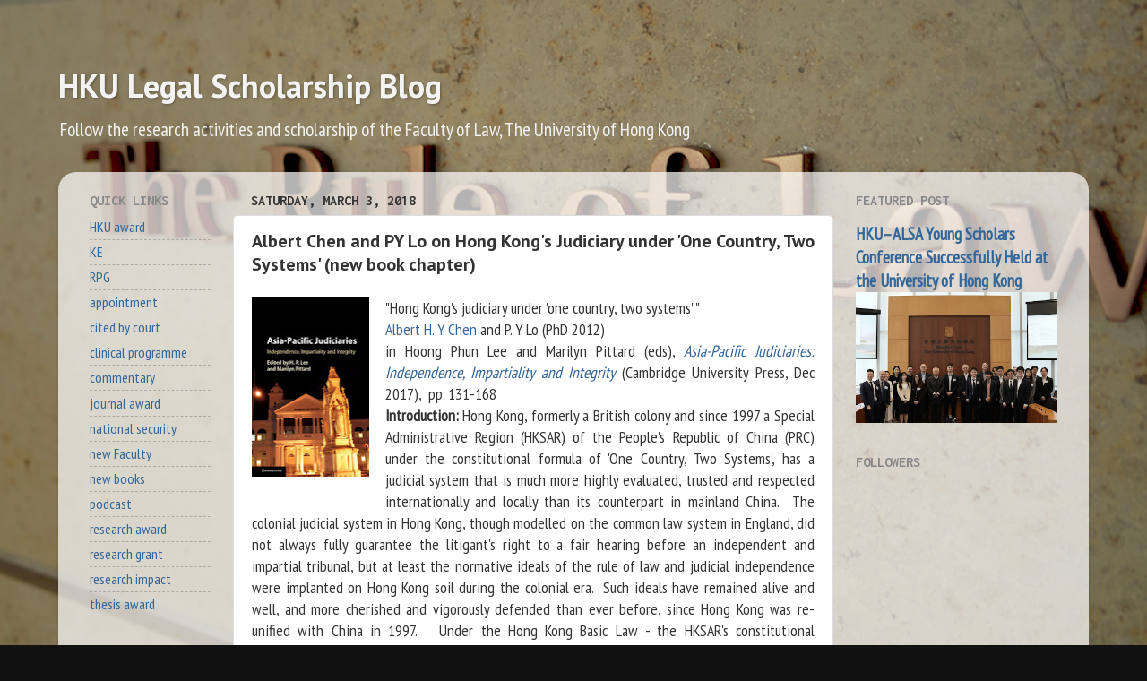

--- FILE ---
content_type: text/html; charset=UTF-8
request_url: http://researchblog.law.hku.hk/2018/03/albert-chen-and-py-lo-on-hong-kongs.html
body_size: 24185
content:
<!DOCTYPE html>
<html class='v2' dir='ltr' lang='en'>
<head>
<link href='https://www.blogger.com/static/v1/widgets/335934321-css_bundle_v2.css' rel='stylesheet' type='text/css'/>
<meta content='width=1100' name='viewport'/>
<meta content='text/html; charset=UTF-8' http-equiv='Content-Type'/>
<meta content='blogger' name='generator'/>
<link href='http://researchblog.law.hku.hk/favicon.ico' rel='icon' type='image/x-icon'/>
<link href='http://researchblog.law.hku.hk/2018/03/albert-chen-and-py-lo-on-hong-kongs.html' rel='canonical'/>
<link rel="alternate" type="application/atom+xml" title="HKU Legal Scholarship Blog - Atom" href="http://researchblog.law.hku.hk/feeds/posts/default" />
<link rel="alternate" type="application/rss+xml" title="HKU Legal Scholarship Blog - RSS" href="http://researchblog.law.hku.hk/feeds/posts/default?alt=rss" />
<link rel="service.post" type="application/atom+xml" title="HKU Legal Scholarship Blog - Atom" href="https://www.blogger.com/feeds/3051717299463818920/posts/default" />

<link rel="alternate" type="application/atom+xml" title="HKU Legal Scholarship Blog - Atom" href="http://researchblog.law.hku.hk/feeds/5466366122480197615/comments/default" />
<!--Can't find substitution for tag [blog.ieCssRetrofitLinks]-->
<link href='https://blogger.googleusercontent.com/img/b/R29vZ2xl/AVvXsEjaxWVrUiyQWonKPSuEWixy744hfflqUoZTdOyToH8hjCqbEzKbKTtzxRkukwqR_t1WzQ69W5yAM_FVBtaQXPmOMbVvgzScboFc7fxJ2jdO5aqyR2rDjCw253n66DCMspLovvgCJtnZtZIm/s200/Asia+Pacific+Judiciaries.jpg' rel='image_src'/>
<meta content='http://researchblog.law.hku.hk/2018/03/albert-chen-and-py-lo-on-hong-kongs.html' property='og:url'/>
<meta content='Albert Chen and PY Lo on Hong Kong&#39;s Judiciary under &#39;One Country, Two Systems&#39; (new book chapter)' property='og:title'/>
<meta content='A blog about the research and scholarship from the Faculty of Law, The University of Hong Kong.' property='og:description'/>
<meta content='https://blogger.googleusercontent.com/img/b/R29vZ2xl/AVvXsEjaxWVrUiyQWonKPSuEWixy744hfflqUoZTdOyToH8hjCqbEzKbKTtzxRkukwqR_t1WzQ69W5yAM_FVBtaQXPmOMbVvgzScboFc7fxJ2jdO5aqyR2rDjCw253n66DCMspLovvgCJtnZtZIm/w1200-h630-p-k-no-nu/Asia+Pacific+Judiciaries.jpg' property='og:image'/>
<title>HKU Legal Scholarship Blog: Albert Chen and PY Lo on Hong Kong's Judiciary under 'One Country, Two Systems' (new book chapter)</title>
<style type='text/css'>@font-face{font-family:'Inconsolata';font-style:normal;font-weight:700;font-stretch:100%;font-display:swap;src:url(//fonts.gstatic.com/s/inconsolata/v37/QldgNThLqRwH-OJ1UHjlKENVzkWGVkL3GZQmAwLYxYWI2qfdm7Lpp2I7WRL2l3WdycuJDETf.woff2)format('woff2');unicode-range:U+0102-0103,U+0110-0111,U+0128-0129,U+0168-0169,U+01A0-01A1,U+01AF-01B0,U+0300-0301,U+0303-0304,U+0308-0309,U+0323,U+0329,U+1EA0-1EF9,U+20AB;}@font-face{font-family:'Inconsolata';font-style:normal;font-weight:700;font-stretch:100%;font-display:swap;src:url(//fonts.gstatic.com/s/inconsolata/v37/QldgNThLqRwH-OJ1UHjlKENVzkWGVkL3GZQmAwLYxYWI2qfdm7Lpp2I7WRP2l3WdycuJDETf.woff2)format('woff2');unicode-range:U+0100-02BA,U+02BD-02C5,U+02C7-02CC,U+02CE-02D7,U+02DD-02FF,U+0304,U+0308,U+0329,U+1D00-1DBF,U+1E00-1E9F,U+1EF2-1EFF,U+2020,U+20A0-20AB,U+20AD-20C0,U+2113,U+2C60-2C7F,U+A720-A7FF;}@font-face{font-family:'Inconsolata';font-style:normal;font-weight:700;font-stretch:100%;font-display:swap;src:url(//fonts.gstatic.com/s/inconsolata/v37/QldgNThLqRwH-OJ1UHjlKENVzkWGVkL3GZQmAwLYxYWI2qfdm7Lpp2I7WR32l3WdycuJDA.woff2)format('woff2');unicode-range:U+0000-00FF,U+0131,U+0152-0153,U+02BB-02BC,U+02C6,U+02DA,U+02DC,U+0304,U+0308,U+0329,U+2000-206F,U+20AC,U+2122,U+2191,U+2193,U+2212,U+2215,U+FEFF,U+FFFD;}@font-face{font-family:'PT Sans';font-style:normal;font-weight:700;font-display:swap;src:url(//fonts.gstatic.com/s/ptsans/v18/jizfRExUiTo99u79B_mh0OOtLR8a8zILig.woff2)format('woff2');unicode-range:U+0460-052F,U+1C80-1C8A,U+20B4,U+2DE0-2DFF,U+A640-A69F,U+FE2E-FE2F;}@font-face{font-family:'PT Sans';font-style:normal;font-weight:700;font-display:swap;src:url(//fonts.gstatic.com/s/ptsans/v18/jizfRExUiTo99u79B_mh0OqtLR8a8zILig.woff2)format('woff2');unicode-range:U+0301,U+0400-045F,U+0490-0491,U+04B0-04B1,U+2116;}@font-face{font-family:'PT Sans';font-style:normal;font-weight:700;font-display:swap;src:url(//fonts.gstatic.com/s/ptsans/v18/jizfRExUiTo99u79B_mh0OCtLR8a8zILig.woff2)format('woff2');unicode-range:U+0100-02BA,U+02BD-02C5,U+02C7-02CC,U+02CE-02D7,U+02DD-02FF,U+0304,U+0308,U+0329,U+1D00-1DBF,U+1E00-1E9F,U+1EF2-1EFF,U+2020,U+20A0-20AB,U+20AD-20C0,U+2113,U+2C60-2C7F,U+A720-A7FF;}@font-face{font-family:'PT Sans';font-style:normal;font-weight:700;font-display:swap;src:url(//fonts.gstatic.com/s/ptsans/v18/jizfRExUiTo99u79B_mh0O6tLR8a8zI.woff2)format('woff2');unicode-range:U+0000-00FF,U+0131,U+0152-0153,U+02BB-02BC,U+02C6,U+02DA,U+02DC,U+0304,U+0308,U+0329,U+2000-206F,U+20AC,U+2122,U+2191,U+2193,U+2212,U+2215,U+FEFF,U+FFFD;}@font-face{font-family:'PT Sans Narrow';font-style:normal;font-weight:400;font-display:swap;src:url(//fonts.gstatic.com/s/ptsansnarrow/v19/BngRUXNadjH0qYEzV7ab-oWlsbCLwR2oefDofMY.woff2)format('woff2');unicode-range:U+0460-052F,U+1C80-1C8A,U+20B4,U+2DE0-2DFF,U+A640-A69F,U+FE2E-FE2F;}@font-face{font-family:'PT Sans Narrow';font-style:normal;font-weight:400;font-display:swap;src:url(//fonts.gstatic.com/s/ptsansnarrow/v19/BngRUXNadjH0qYEzV7ab-oWlsbCCwR2oefDofMY.woff2)format('woff2');unicode-range:U+0301,U+0400-045F,U+0490-0491,U+04B0-04B1,U+2116;}@font-face{font-family:'PT Sans Narrow';font-style:normal;font-weight:400;font-display:swap;src:url(//fonts.gstatic.com/s/ptsansnarrow/v19/BngRUXNadjH0qYEzV7ab-oWlsbCIwR2oefDofMY.woff2)format('woff2');unicode-range:U+0100-02BA,U+02BD-02C5,U+02C7-02CC,U+02CE-02D7,U+02DD-02FF,U+0304,U+0308,U+0329,U+1D00-1DBF,U+1E00-1E9F,U+1EF2-1EFF,U+2020,U+20A0-20AB,U+20AD-20C0,U+2113,U+2C60-2C7F,U+A720-A7FF;}@font-face{font-family:'PT Sans Narrow';font-style:normal;font-weight:400;font-display:swap;src:url(//fonts.gstatic.com/s/ptsansnarrow/v19/BngRUXNadjH0qYEzV7ab-oWlsbCGwR2oefDo.woff2)format('woff2');unicode-range:U+0000-00FF,U+0131,U+0152-0153,U+02BB-02BC,U+02C6,U+02DA,U+02DC,U+0304,U+0308,U+0329,U+2000-206F,U+20AC,U+2122,U+2191,U+2193,U+2212,U+2215,U+FEFF,U+FFFD;}</style>
<style id='page-skin-1' type='text/css'><!--
/*-----------------------------------------------
Blogger Template Style
Name:     Picture Window
Designer: Blogger
URL:      www.blogger.com
----------------------------------------------- */
/* Content
----------------------------------------------- */
body {
font: normal normal 18px PT Sans Narrow;
color: #333333;
background: #111111 url(http://3.bp.blogspot.com/-IQaxmo5W9FQ/XZkuCSwuHuI/AAAAAAAAErc/gon3Ulrf1Kgl_fo2UbWEq9Z9LBHEDx9RgCK4BGAYYCw/s0/HKU%2BLaw%2B-%2BTheRuleofLaw.png) repeat fixed top center;
}
html body .region-inner {
min-width: 0;
max-width: 100%;
width: auto;
}
.content-outer {
font-size: 90%;
}
a:link {
text-decoration:none;
color: #336699;
}
a:visited {
text-decoration:none;
color: #6699cc;
}
a:hover {
text-decoration:underline;
color: #32aaff;
}
.content-outer {
background: transparent none repeat scroll top left;
-moz-border-radius: 0;
-webkit-border-radius: 0;
-goog-ms-border-radius: 0;
border-radius: 0;
-moz-box-shadow: 0 0 0 rgba(0, 0, 0, .15);
-webkit-box-shadow: 0 0 0 rgba(0, 0, 0, .15);
-goog-ms-box-shadow: 0 0 0 rgba(0, 0, 0, .15);
box-shadow: 0 0 0 rgba(0, 0, 0, .15);
margin: 20px auto;
}
.content-inner {
padding: 0;
}
/* Header
----------------------------------------------- */
.header-outer {
background: rgba(0, 0, 0, 0) none repeat-x scroll top left;
_background-image: none;
color: #f3f3f3;
-moz-border-radius: 0;
-webkit-border-radius: 0;
-goog-ms-border-radius: 0;
border-radius: 0;
}
.Header img, .Header #header-inner {
-moz-border-radius: 0;
-webkit-border-radius: 0;
-goog-ms-border-radius: 0;
border-radius: 0;
}
.header-inner .Header .titlewrapper,
.header-inner .Header .descriptionwrapper {
padding-left: 0;
padding-right: 0;
}
.Header h1 {
font: normal bold 36px PT Sans;
text-shadow: 1px 1px 3px rgba(0, 0, 0, 0.3);
}
.Header h1 a {
color: #f3f3f3;
}
.Header .description {
font-size: 130%;
}
/* Tabs
----------------------------------------------- */
.tabs-inner {
margin: .5em 20px 0;
padding: 0;
}
.tabs-inner .section {
margin: 0;
}
.tabs-inner .widget ul {
padding: 0;
background: rgba(0, 0, 0, 0) none repeat scroll bottom;
-moz-border-radius: 0;
-webkit-border-radius: 0;
-goog-ms-border-radius: 0;
border-radius: 0;
}
.tabs-inner .widget li {
border: none;
}
.tabs-inner .widget li a {
display: inline-block;
padding: .5em 1em;
margin-right: .25em;
color: #ffffff;
font: normal normal 15px Arial, Tahoma, Helvetica, FreeSans, sans-serif;
-moz-border-radius: 10px 10px 0 0;
-webkit-border-top-left-radius: 10px;
-webkit-border-top-right-radius: 10px;
-goog-ms-border-radius: 10px 10px 0 0;
border-radius: 10px 10px 0 0;
background: transparent url(https://resources.blogblog.com/blogblog/data/1kt/transparent/black50.png) repeat scroll top left;
border-right: 1px solid rgba(0, 0, 0, 0);
}
.tabs-inner .widget li:first-child a {
padding-left: 1.25em;
-moz-border-radius-topleft: 10px;
-moz-border-radius-bottomleft: 0;
-webkit-border-top-left-radius: 10px;
-webkit-border-bottom-left-radius: 0;
-goog-ms-border-top-left-radius: 10px;
-goog-ms-border-bottom-left-radius: 0;
border-top-left-radius: 10px;
border-bottom-left-radius: 0;
}
.tabs-inner .widget li.selected a,
.tabs-inner .widget li a:hover {
position: relative;
z-index: 1;
background: rgba(0, 0, 0, 0) url(https://resources.blogblog.com/blogblog/data/1kt/transparent/white80.png) repeat scroll bottom;
color: #993333;
-moz-box-shadow: 0 0 3px rgba(0, 0, 0, .15);
-webkit-box-shadow: 0 0 3px rgba(0, 0, 0, .15);
-goog-ms-box-shadow: 0 0 3px rgba(0, 0, 0, .15);
box-shadow: 0 0 3px rgba(0, 0, 0, .15);
}
/* Headings
----------------------------------------------- */
h2 {
font: normal bold 100% Inconsolata;
text-transform: uppercase;
color: #888888;
margin: .5em 0;
}
/* Main
----------------------------------------------- */
.main-outer {
background: transparent url(https://resources.blogblog.com/blogblog/data/1kt/transparent/white80.png) repeat scroll top left;
-moz-border-radius: 20px 20px 0 0;
-webkit-border-top-left-radius: 20px;
-webkit-border-top-right-radius: 20px;
-webkit-border-bottom-left-radius: 0;
-webkit-border-bottom-right-radius: 0;
-goog-ms-border-radius: 20px 20px 0 0;
border-radius: 20px 20px 0 0;
-moz-box-shadow: 0 1px 3px rgba(0, 0, 0, .15);
-webkit-box-shadow: 0 1px 3px rgba(0, 0, 0, .15);
-goog-ms-box-shadow: 0 1px 3px rgba(0, 0, 0, .15);
box-shadow: 0 1px 3px rgba(0, 0, 0, .15);
}
.main-inner {
padding: 15px 20px 20px;
}
.main-inner .column-center-inner {
padding: 0 0;
}
.main-inner .column-left-inner {
padding-left: 0;
}
.main-inner .column-right-inner {
padding-right: 0;
}
/* Posts
----------------------------------------------- */
h3.post-title {
margin: 0;
font: normal bold 20px PT Sans;
}
.comments h4 {
margin: 1em 0 0;
font: normal bold 20px PT Sans;
}
.date-header span {
color: #333333;
}
.post-outer {
background-color: #ffffff;
border: solid 1px #dddddd;
-moz-border-radius: 5px;
-webkit-border-radius: 5px;
border-radius: 5px;
-goog-ms-border-radius: 5px;
padding: 15px 20px;
margin: 0 -20px 20px;
}
.post-body {
line-height: 1.4;
font-size: 110%;
position: relative;
}
.post-header {
margin: 0 0 1.5em;
color: #999999;
line-height: 1.6;
}
.post-footer {
margin: .5em 0 0;
color: #999999;
line-height: 1.6;
}
#blog-pager {
font-size: 140%
}
#comments .comment-author {
padding-top: 1.5em;
border-top: dashed 1px #ccc;
border-top: dashed 1px rgba(128, 128, 128, .5);
background-position: 0 1.5em;
}
#comments .comment-author:first-child {
padding-top: 0;
border-top: none;
}
.avatar-image-container {
margin: .2em 0 0;
}
/* Comments
----------------------------------------------- */
.comments .comments-content .icon.blog-author {
background-repeat: no-repeat;
background-image: url([data-uri]);
}
.comments .comments-content .loadmore a {
border-top: 1px solid #32aaff;
border-bottom: 1px solid #32aaff;
}
.comments .continue {
border-top: 2px solid #32aaff;
}
/* Widgets
----------------------------------------------- */
.widget ul, .widget #ArchiveList ul.flat {
padding: 0;
list-style: none;
}
.widget ul li, .widget #ArchiveList ul.flat li {
border-top: dashed 1px #ccc;
border-top: dashed 1px rgba(128, 128, 128, .5);
}
.widget ul li:first-child, .widget #ArchiveList ul.flat li:first-child {
border-top: none;
}
.widget .post-body ul {
list-style: disc;
}
.widget .post-body ul li {
border: none;
}
/* Footer
----------------------------------------------- */
.footer-outer {
color:#cccccc;
background: transparent url(https://resources.blogblog.com/blogblog/data/1kt/transparent/black50.png) repeat scroll top left;
-moz-border-radius: 0 0 20px 20px;
-webkit-border-top-left-radius: 0;
-webkit-border-top-right-radius: 0;
-webkit-border-bottom-left-radius: 20px;
-webkit-border-bottom-right-radius: 20px;
-goog-ms-border-radius: 0 0 20px 20px;
border-radius: 0 0 20px 20px;
-moz-box-shadow: 0 1px 3px rgba(0, 0, 0, .15);
-webkit-box-shadow: 0 1px 3px rgba(0, 0, 0, .15);
-goog-ms-box-shadow: 0 1px 3px rgba(0, 0, 0, .15);
box-shadow: 0 1px 3px rgba(0, 0, 0, .15);
}
.footer-inner {
padding: 10px 20px 20px;
}
.footer-outer a {
color: #98ccee;
}
.footer-outer a:visited {
color: #77aaee;
}
.footer-outer a:hover {
color: #32aaff;
}
.footer-outer .widget h2 {
color: #aaaaaa;
}
/* Mobile
----------------------------------------------- */
html body.mobile {
height: auto;
}
html body.mobile {
min-height: 480px;
background-size: 100% auto;
}
.mobile .body-fauxcolumn-outer {
background: transparent none repeat scroll top left;
}
html .mobile .mobile-date-outer, html .mobile .blog-pager {
border-bottom: none;
background: transparent url(https://resources.blogblog.com/blogblog/data/1kt/transparent/white80.png) repeat scroll top left;
margin-bottom: 10px;
}
.mobile .date-outer {
background: transparent url(https://resources.blogblog.com/blogblog/data/1kt/transparent/white80.png) repeat scroll top left;
}
.mobile .header-outer, .mobile .main-outer,
.mobile .post-outer, .mobile .footer-outer {
-moz-border-radius: 0;
-webkit-border-radius: 0;
-goog-ms-border-radius: 0;
border-radius: 0;
}
.mobile .content-outer,
.mobile .main-outer,
.mobile .post-outer {
background: inherit;
border: none;
}
.mobile .content-outer {
font-size: 100%;
}
.mobile-link-button {
background-color: #336699;
}
.mobile-link-button a:link, .mobile-link-button a:visited {
color: #ffffff;
}
.mobile-index-contents {
color: #333333;
}
.mobile .tabs-inner .PageList .widget-content {
background: rgba(0, 0, 0, 0) url(https://resources.blogblog.com/blogblog/data/1kt/transparent/white80.png) repeat scroll bottom;
color: #993333;
}
.mobile .tabs-inner .PageList .widget-content .pagelist-arrow {
border-left: 1px solid rgba(0, 0, 0, 0);
}

--></style>
<style id='template-skin-1' type='text/css'><!--
body {
min-width: 1150px;
}
.content-outer, .content-fauxcolumn-outer, .region-inner {
min-width: 1150px;
max-width: 1150px;
_width: 1150px;
}
.main-inner .columns {
padding-left: 180px;
padding-right: 270px;
}
.main-inner .fauxcolumn-center-outer {
left: 180px;
right: 270px;
/* IE6 does not respect left and right together */
_width: expression(this.parentNode.offsetWidth -
parseInt("180px") -
parseInt("270px") + 'px');
}
.main-inner .fauxcolumn-left-outer {
width: 180px;
}
.main-inner .fauxcolumn-right-outer {
width: 270px;
}
.main-inner .column-left-outer {
width: 180px;
right: 100%;
margin-left: -180px;
}
.main-inner .column-right-outer {
width: 270px;
margin-right: -270px;
}
#layout {
min-width: 0;
}
#layout .content-outer {
min-width: 0;
width: 800px;
}
#layout .region-inner {
min-width: 0;
width: auto;
}
body#layout div.add_widget {
padding: 8px;
}
body#layout div.add_widget a {
margin-left: 32px;
}
--></style>
<style>
    body {background-image:url(http\:\/\/3.bp.blogspot.com\/-IQaxmo5W9FQ\/XZkuCSwuHuI\/AAAAAAAAErc\/gon3Ulrf1Kgl_fo2UbWEq9Z9LBHEDx9RgCK4BGAYYCw\/s0\/HKU%2BLaw%2B-%2BTheRuleofLaw.png);}
    
@media (max-width: 200px) { body {background-image:url(http\:\/\/3.bp.blogspot.com\/-IQaxmo5W9FQ\/XZkuCSwuHuI\/AAAAAAAAErc\/gon3Ulrf1Kgl_fo2UbWEq9Z9LBHEDx9RgCK4BGAYYCw\/w200\/HKU%2BLaw%2B-%2BTheRuleofLaw.png);}}
@media (max-width: 400px) and (min-width: 201px) { body {background-image:url(http\:\/\/3.bp.blogspot.com\/-IQaxmo5W9FQ\/XZkuCSwuHuI\/AAAAAAAAErc\/gon3Ulrf1Kgl_fo2UbWEq9Z9LBHEDx9RgCK4BGAYYCw\/w400\/HKU%2BLaw%2B-%2BTheRuleofLaw.png);}}
@media (max-width: 800px) and (min-width: 401px) { body {background-image:url(http\:\/\/3.bp.blogspot.com\/-IQaxmo5W9FQ\/XZkuCSwuHuI\/AAAAAAAAErc\/gon3Ulrf1Kgl_fo2UbWEq9Z9LBHEDx9RgCK4BGAYYCw\/w800\/HKU%2BLaw%2B-%2BTheRuleofLaw.png);}}
@media (max-width: 1200px) and (min-width: 801px) { body {background-image:url(http\:\/\/3.bp.blogspot.com\/-IQaxmo5W9FQ\/XZkuCSwuHuI\/AAAAAAAAErc\/gon3Ulrf1Kgl_fo2UbWEq9Z9LBHEDx9RgCK4BGAYYCw\/w1200\/HKU%2BLaw%2B-%2BTheRuleofLaw.png);}}
/* Last tag covers anything over one higher than the previous max-size cap. */
@media (min-width: 1201px) { body {background-image:url(http\:\/\/3.bp.blogspot.com\/-IQaxmo5W9FQ\/XZkuCSwuHuI\/AAAAAAAAErc\/gon3Ulrf1Kgl_fo2UbWEq9Z9LBHEDx9RgCK4BGAYYCw\/w1600\/HKU%2BLaw%2B-%2BTheRuleofLaw.png);}}
  </style>
<!-- Google tag (gtag.js) -->
<script async='true' src='https://www.googletagmanager.com/gtag/js?id=G-QJ1PGC84GR'></script>
<script>
        window.dataLayer = window.dataLayer || [];
        function gtag(){dataLayer.push(arguments);}
        gtag('js', new Date());
        gtag('config', 'G-QJ1PGC84GR');
      </script>
<link href='https://www.blogger.com/dyn-css/authorization.css?targetBlogID=3051717299463818920&amp;zx=2ba5a20e-8e0e-4177-8946-0c9640ad81ee' media='none' onload='if(media!=&#39;all&#39;)media=&#39;all&#39;' rel='stylesheet'/><noscript><link href='https://www.blogger.com/dyn-css/authorization.css?targetBlogID=3051717299463818920&amp;zx=2ba5a20e-8e0e-4177-8946-0c9640ad81ee' rel='stylesheet'/></noscript>
<meta name='google-adsense-platform-account' content='ca-host-pub-1556223355139109'/>
<meta name='google-adsense-platform-domain' content='blogspot.com'/>

</head>
<body class='loading variant-open'>
<div class='navbar no-items section' id='navbar' name='Navbar'>
</div>
<div class='body-fauxcolumns'>
<div class='fauxcolumn-outer body-fauxcolumn-outer'>
<div class='cap-top'>
<div class='cap-left'></div>
<div class='cap-right'></div>
</div>
<div class='fauxborder-left'>
<div class='fauxborder-right'></div>
<div class='fauxcolumn-inner'>
</div>
</div>
<div class='cap-bottom'>
<div class='cap-left'></div>
<div class='cap-right'></div>
</div>
</div>
</div>
<div class='content'>
<div class='content-fauxcolumns'>
<div class='fauxcolumn-outer content-fauxcolumn-outer'>
<div class='cap-top'>
<div class='cap-left'></div>
<div class='cap-right'></div>
</div>
<div class='fauxborder-left'>
<div class='fauxborder-right'></div>
<div class='fauxcolumn-inner'>
</div>
</div>
<div class='cap-bottom'>
<div class='cap-left'></div>
<div class='cap-right'></div>
</div>
</div>
</div>
<div class='content-outer'>
<div class='content-cap-top cap-top'>
<div class='cap-left'></div>
<div class='cap-right'></div>
</div>
<div class='fauxborder-left content-fauxborder-left'>
<div class='fauxborder-right content-fauxborder-right'></div>
<div class='content-inner'>
<header>
<div class='header-outer'>
<div class='header-cap-top cap-top'>
<div class='cap-left'></div>
<div class='cap-right'></div>
</div>
<div class='fauxborder-left header-fauxborder-left'>
<div class='fauxborder-right header-fauxborder-right'></div>
<div class='region-inner header-inner'>
<div class='header section' id='header' name='Header'><div class='widget Header' data-version='1' id='Header1'>
<div id='header-inner'>
<div class='titlewrapper'>
<h1 class='title'>
<a href='http://researchblog.law.hku.hk/'>
HKU Legal Scholarship Blog
</a>
</h1>
</div>
<div class='descriptionwrapper'>
<p class='description'><span>Follow the research activities and scholarship of the Faculty of Law, The University of Hong Kong</span></p>
</div>
</div>
</div></div>
</div>
</div>
<div class='header-cap-bottom cap-bottom'>
<div class='cap-left'></div>
<div class='cap-right'></div>
</div>
</div>
</header>
<div class='tabs-outer'>
<div class='tabs-cap-top cap-top'>
<div class='cap-left'></div>
<div class='cap-right'></div>
</div>
<div class='fauxborder-left tabs-fauxborder-left'>
<div class='fauxborder-right tabs-fauxborder-right'></div>
<div class='region-inner tabs-inner'>
<div class='tabs no-items section' id='crosscol' name='Cross-Column'></div>
<div class='tabs no-items section' id='crosscol-overflow' name='Cross-Column 2'></div>
</div>
</div>
<div class='tabs-cap-bottom cap-bottom'>
<div class='cap-left'></div>
<div class='cap-right'></div>
</div>
</div>
<div class='main-outer'>
<div class='main-cap-top cap-top'>
<div class='cap-left'></div>
<div class='cap-right'></div>
</div>
<div class='fauxborder-left main-fauxborder-left'>
<div class='fauxborder-right main-fauxborder-right'></div>
<div class='region-inner main-inner'>
<div class='columns fauxcolumns'>
<div class='fauxcolumn-outer fauxcolumn-center-outer'>
<div class='cap-top'>
<div class='cap-left'></div>
<div class='cap-right'></div>
</div>
<div class='fauxborder-left'>
<div class='fauxborder-right'></div>
<div class='fauxcolumn-inner'>
</div>
</div>
<div class='cap-bottom'>
<div class='cap-left'></div>
<div class='cap-right'></div>
</div>
</div>
<div class='fauxcolumn-outer fauxcolumn-left-outer'>
<div class='cap-top'>
<div class='cap-left'></div>
<div class='cap-right'></div>
</div>
<div class='fauxborder-left'>
<div class='fauxborder-right'></div>
<div class='fauxcolumn-inner'>
</div>
</div>
<div class='cap-bottom'>
<div class='cap-left'></div>
<div class='cap-right'></div>
</div>
</div>
<div class='fauxcolumn-outer fauxcolumn-right-outer'>
<div class='cap-top'>
<div class='cap-left'></div>
<div class='cap-right'></div>
</div>
<div class='fauxborder-left'>
<div class='fauxborder-right'></div>
<div class='fauxcolumn-inner'>
</div>
</div>
<div class='cap-bottom'>
<div class='cap-left'></div>
<div class='cap-right'></div>
</div>
</div>
<!-- corrects IE6 width calculation -->
<div class='columns-inner'>
<div class='column-center-outer'>
<div class='column-center-inner'>
<div class='main section' id='main' name='Main'><div class='widget Blog' data-version='1' id='Blog1'>
<div class='blog-posts hfeed'>

          <div class="date-outer">
        
<h2 class='date-header'><span>Saturday, March 3, 2018</span></h2>

          <div class="date-posts">
        
<div class='post-outer'>
<div class='post hentry uncustomized-post-template' itemprop='blogPost' itemscope='itemscope' itemtype='http://schema.org/BlogPosting'>
<meta content='https://blogger.googleusercontent.com/img/b/R29vZ2xl/AVvXsEjaxWVrUiyQWonKPSuEWixy744hfflqUoZTdOyToH8hjCqbEzKbKTtzxRkukwqR_t1WzQ69W5yAM_FVBtaQXPmOMbVvgzScboFc7fxJ2jdO5aqyR2rDjCw253n66DCMspLovvgCJtnZtZIm/s200/Asia+Pacific+Judiciaries.jpg' itemprop='image_url'/>
<meta content='3051717299463818920' itemprop='blogId'/>
<meta content='5466366122480197615' itemprop='postId'/>
<a name='5466366122480197615'></a>
<h3 class='post-title entry-title' itemprop='name'>
Albert Chen and PY Lo on Hong Kong's Judiciary under 'One Country, Two Systems' (new book chapter)
</h3>
<div class='post-header'>
<div class='post-header-line-1'></div>
</div>
<div class='post-body entry-content' id='post-body-5466366122480197615' itemprop='description articleBody'>
<div class="separator" style="clear: both; text-align: center;">
<a href="https://blogger.googleusercontent.com/img/b/R29vZ2xl/AVvXsEjaxWVrUiyQWonKPSuEWixy744hfflqUoZTdOyToH8hjCqbEzKbKTtzxRkukwqR_t1WzQ69W5yAM_FVBtaQXPmOMbVvgzScboFc7fxJ2jdO5aqyR2rDjCw253n66DCMspLovvgCJtnZtZIm/s1600/Asia+Pacific+Judiciaries.jpg" imageanchor="1" style="clear: left; float: left; margin-bottom: 1em; margin-right: 1em;"><img border="0" data-original-height="273" data-original-width="180" height="200" src="https://blogger.googleusercontent.com/img/b/R29vZ2xl/AVvXsEjaxWVrUiyQWonKPSuEWixy744hfflqUoZTdOyToH8hjCqbEzKbKTtzxRkukwqR_t1WzQ69W5yAM_FVBtaQXPmOMbVvgzScboFc7fxJ2jdO5aqyR2rDjCw253n66DCMspLovvgCJtnZtZIm/s200/Asia+Pacific+Judiciaries.jpg" width="131" /></a></div>
<div style="text-align: justify;">
"Hong Kong's judiciary under 'one country, two systems' "&nbsp;</div>
<div style="text-align: justify;">
<a href="http://www.law.hku.hk/faculty/staff/chen_albert.php" target="_blank">Albert H. Y. Chen</a> and P. Y. Lo (PhD 2012)</div>
<div style="text-align: justify;">
in&nbsp;Hoong Phun Lee and&nbsp;Marilyn Pittard (eds),&nbsp;<i><a href="http://www.cambridge.org/gb/academic/subjects/law/constitutional-and-administrative-law/asia-pacific-judiciaries-independence-impartiality-and-integrity?format=HB#LPEgD9CvyoLrK1hH.97" target="_blank">Asia-Pacific Judiciaries: Independence, Impartiality and Integrity</a> </i>(Cambridge University Press, Dec 2017),&nbsp; pp. 131-168<br />
<b>Introduction:</b> Hong Kong, formerly a British colony and since 1997 a Special Administrative Region (HKSAR) of the People's Republic of China (PRC) under the constitutional formula of 'One Country, Two Systems', has a judicial system that is much more highly evaluated, trusted and respected internationally and locally than its counterpart in mainland China.&nbsp; The colonial judicial system in Hong Kong, though modelled on the common law system in England, did not always fully guarantee the litigant's right to a fair hearing before an independent and impartial tribunal, but at least the normative ideals of the rule of law and judicial independence were implanted on Hong Kong soil during the colonial era.&nbsp; Such ideals have remained alive and well, and more cherished and vigorously defended than ever before, since Hong Kong was re-unified with China in 1997.&nbsp; &nbsp;Under the Hong Kong Basic Law - the HKSAR's constitutional instrument that was enacted by the PRC's National People's Congress in 1990 and came into effect in 1997 - Hong Kong enjoys a high degree of autonomy, and its pre-existing legal and judicial systems have largely remained intact, save that a new Court of Final Appeal was established, which exercises the power of final adjudication in Hong Kong cases - a power formerly exercised by the Judicial Committee of the Privy Council in London.</div>
<div style="text-align: justify;">
&nbsp; &nbsp; This chapter provides an overview of the Hong Kong Judiciary, particularly those aspects of the judicial system that are relevant to the independence, impartiality and integrity of the courts and their judges.&nbsp; &nbsp;The chapter includes the following sections: (7.2) the structure of the judicial system; (7.3) judicial features of 'One Country, Two Systems'; (7.4) appointment and conditions of service of judges; (7.4.11) rules of bias and recusal; (7.4.12) contempt of court by 'scandalising the court'; (7.4.13) judges and free speech; (7.4.14) judges and non-judicial functions.&nbsp; These sections will be followed by a concluding section.<br />
<br /></div>
<div style='clear: both;'></div>
</div>
<div class='post-footer'>
<div class='post-footer-line post-footer-line-1'>
<span class='post-author vcard'>
Posted by
<span class='fn' itemprop='author' itemscope='itemscope' itemtype='http://schema.org/Person'>
<meta content='https://www.blogger.com/profile/10327200248948164282' itemprop='url'/>
<a class='g-profile' href='https://www.blogger.com/profile/10327200248948164282' rel='author' title='author profile'>
<span itemprop='name'>Ivy</span>
</a>
</span>
</span>
<span class='post-timestamp'>
at
<meta content='http://researchblog.law.hku.hk/2018/03/albert-chen-and-py-lo-on-hong-kongs.html' itemprop='url'/>
<a class='timestamp-link' href='http://researchblog.law.hku.hk/2018/03/albert-chen-and-py-lo-on-hong-kongs.html' rel='bookmark' title='permanent link'><abbr class='published' itemprop='datePublished' title='2018-03-03T09:28:00+08:00'>9:28&#8239;AM</abbr></a>
</span>
<span class='post-comment-link'>
</span>
<span class='post-icons'>
<span class='item-control blog-admin pid-2097600720'>
<a href='https://www.blogger.com/post-edit.g?blogID=3051717299463818920&postID=5466366122480197615&from=pencil' title='Edit Post'>
<img alt='' class='icon-action' height='18' src='https://resources.blogblog.com/img/icon18_edit_allbkg.gif' width='18'/>
</a>
</span>
</span>
<div class='post-share-buttons goog-inline-block'>
<a class='goog-inline-block share-button sb-email' href='https://www.blogger.com/share-post.g?blogID=3051717299463818920&postID=5466366122480197615&target=email' target='_blank' title='Email This'><span class='share-button-link-text'>Email This</span></a><a class='goog-inline-block share-button sb-blog' href='https://www.blogger.com/share-post.g?blogID=3051717299463818920&postID=5466366122480197615&target=blog' onclick='window.open(this.href, "_blank", "height=270,width=475"); return false;' target='_blank' title='BlogThis!'><span class='share-button-link-text'>BlogThis!</span></a><a class='goog-inline-block share-button sb-twitter' href='https://www.blogger.com/share-post.g?blogID=3051717299463818920&postID=5466366122480197615&target=twitter' target='_blank' title='Share to X'><span class='share-button-link-text'>Share to X</span></a><a class='goog-inline-block share-button sb-facebook' href='https://www.blogger.com/share-post.g?blogID=3051717299463818920&postID=5466366122480197615&target=facebook' onclick='window.open(this.href, "_blank", "height=430,width=640"); return false;' target='_blank' title='Share to Facebook'><span class='share-button-link-text'>Share to Facebook</span></a><a class='goog-inline-block share-button sb-pinterest' href='https://www.blogger.com/share-post.g?blogID=3051717299463818920&postID=5466366122480197615&target=pinterest' target='_blank' title='Share to Pinterest'><span class='share-button-link-text'>Share to Pinterest</span></a>
</div>
</div>
<div class='post-footer-line post-footer-line-2'>
<span class='post-labels'>
Labels:
<a href='http://researchblog.law.hku.hk/search/label/Albert%20Chen' rel='tag'>Albert Chen</a>,
<a href='http://researchblog.law.hku.hk/search/label/Basic%20Law' rel='tag'>Basic Law</a>,
<a href='http://researchblog.law.hku.hk/search/label/judiciary' rel='tag'>judiciary</a>,
<a href='http://researchblog.law.hku.hk/search/label/one%20country%20two%20systems' rel='tag'>one country two systems</a>,
<a href='http://researchblog.law.hku.hk/search/label/RPG' rel='tag'>RPG</a>
</span>
</div>
<div class='post-footer-line post-footer-line-3'>
<span class='post-location'>
</span>
</div>
</div>
</div>
<div class='comments' id='comments'>
<a name='comments'></a>
<h4>No comments:</h4>
<div id='Blog1_comments-block-wrapper'>
<dl class='avatar-comment-indent' id='comments-block'>
</dl>
</div>
<p class='comment-footer'>
<div class='comment-form'>
<a name='comment-form'></a>
<h4 id='comment-post-message'>Post a Comment</h4>
<p>
</p>
<a href='https://www.blogger.com/comment/frame/3051717299463818920?po=5466366122480197615&hl=en&saa=85391&origin=http://researchblog.law.hku.hk' id='comment-editor-src'></a>
<iframe allowtransparency='true' class='blogger-iframe-colorize blogger-comment-from-post' frameborder='0' height='410px' id='comment-editor' name='comment-editor' src='' width='100%'></iframe>
<script src='https://www.blogger.com/static/v1/jsbin/2830521187-comment_from_post_iframe.js' type='text/javascript'></script>
<script type='text/javascript'>
      BLOG_CMT_createIframe('https://www.blogger.com/rpc_relay.html');
    </script>
</div>
</p>
</div>
</div>

        </div></div>
      
</div>
<div class='blog-pager' id='blog-pager'>
<span id='blog-pager-newer-link'>
<a class='blog-pager-newer-link' href='http://researchblog.law.hku.hk/2018/03/anselmo-reyes-on-foreign-direct.html' id='Blog1_blog-pager-newer-link' title='Newer Post'>Newer Post</a>
</span>
<span id='blog-pager-older-link'>
<a class='blog-pager-older-link' href='http://researchblog.law.hku.hk/2018/03/reviving-article-23-two-part-story-on.html' id='Blog1_blog-pager-older-link' title='Older Post'>Older Post</a>
</span>
<a class='home-link' href='http://researchblog.law.hku.hk/'>Home</a>
</div>
<div class='clear'></div>
<div class='post-feeds'>
<div class='feed-links'>
Subscribe to:
<a class='feed-link' href='http://researchblog.law.hku.hk/feeds/5466366122480197615/comments/default' target='_blank' type='application/atom+xml'>Post Comments (Atom)</a>
</div>
</div>
</div></div>
</div>
</div>
<div class='column-left-outer'>
<div class='column-left-inner'>
<aside>
<div class='sidebar section' id='sidebar-left-1'><div class='widget Label' data-version='1' id='Label4'>
<h2>Quick Links</h2>
<div class='widget-content list-label-widget-content'>
<ul>
<li>
<a dir='ltr' href='http://researchblog.law.hku.hk/search/label/HKU%20award'>HKU award</a>
</li>
<li>
<a dir='ltr' href='http://researchblog.law.hku.hk/search/label/KE'>KE</a>
</li>
<li>
<a dir='ltr' href='http://researchblog.law.hku.hk/search/label/RPG'>RPG</a>
</li>
<li>
<a dir='ltr' href='http://researchblog.law.hku.hk/search/label/appointment'>appointment</a>
</li>
<li>
<a dir='ltr' href='http://researchblog.law.hku.hk/search/label/cited%20by%20court'>cited by court</a>
</li>
<li>
<a dir='ltr' href='http://researchblog.law.hku.hk/search/label/clinical%20programme'>clinical programme</a>
</li>
<li>
<a dir='ltr' href='http://researchblog.law.hku.hk/search/label/commentary'>commentary</a>
</li>
<li>
<a dir='ltr' href='http://researchblog.law.hku.hk/search/label/journal%20award'>journal award</a>
</li>
<li>
<a dir='ltr' href='http://researchblog.law.hku.hk/search/label/national%20security'>national security</a>
</li>
<li>
<a dir='ltr' href='http://researchblog.law.hku.hk/search/label/new%20Faculty'>new Faculty</a>
</li>
<li>
<a dir='ltr' href='http://researchblog.law.hku.hk/search/label/new%20books'>new books</a>
</li>
<li>
<a dir='ltr' href='http://researchblog.law.hku.hk/search/label/podcast'>podcast</a>
</li>
<li>
<a dir='ltr' href='http://researchblog.law.hku.hk/search/label/research%20award'>research award</a>
</li>
<li>
<a dir='ltr' href='http://researchblog.law.hku.hk/search/label/research%20grant'>research grant</a>
</li>
<li>
<a dir='ltr' href='http://researchblog.law.hku.hk/search/label/research%20impact'>research impact</a>
</li>
<li>
<a dir='ltr' href='http://researchblog.law.hku.hk/search/label/thesis%20award'>thesis award</a>
</li>
</ul>
<div class='clear'></div>
</div>
</div><div class='widget Label' data-version='1' id='Label1'>
<h2>Labels</h2>
<div class='widget-content list-label-widget-content'>
<ul>
<li>
<a dir='ltr' href='http://researchblog.law.hku.hk/search/label/2047'>2047</a>
<span dir='ltr'>(4)</span>
</li>
<li>
<a dir='ltr' href='http://researchblog.law.hku.hk/search/label/ADR'>ADR</a>
<span dir='ltr'>(27)</span>
</li>
<li>
<a dir='ltr' href='http://researchblog.law.hku.hk/search/label/AIIFL'>AIIFL</a>
<span dir='ltr'>(36)</span>
</li>
<li>
<a dir='ltr' href='http://researchblog.law.hku.hk/search/label/APJHRL'>APJHRL</a>
<span dir='ltr'>(24)</span>
</li>
<li>
<a dir='ltr' href='http://researchblog.law.hku.hk/search/label/ASEAN'>ASEAN</a>
<span dir='ltr'>(7)</span>
</li>
<li>
<a dir='ltr' href='http://researchblog.law.hku.hk/search/label/Article%2023'>Article 23</a>
<span dir='ltr'>(11)</span>
</li>
<li>
<a dir='ltr' href='http://researchblog.law.hku.hk/search/label/Asian%20law'>Asian law</a>
<span dir='ltr'>(56)</span>
</li>
<li>
<a dir='ltr' href='http://researchblog.law.hku.hk/search/label/Australia'>Australia</a>
<span dir='ltr'>(6)</span>
</li>
<li>
<a dir='ltr' href='http://researchblog.law.hku.hk/search/label/Basic%20Law'>Basic Law</a>
<span dir='ltr'>(89)</span>
</li>
<li>
<a dir='ltr' href='http://researchblog.law.hku.hk/search/label/Bosnia'>Bosnia</a>
<span dir='ltr'>(2)</span>
</li>
<li>
<a dir='ltr' href='http://researchblog.law.hku.hk/search/label/Brazil'>Brazil</a>
<span dir='ltr'>(3)</span>
</li>
<li>
<a dir='ltr' href='http://researchblog.law.hku.hk/search/label/CCL'>CCL</a>
<span dir='ltr'>(19)</span>
</li>
<li>
<a dir='ltr' href='http://researchblog.law.hku.hk/search/label/CCPL'>CCPL</a>
<span dir='ltr'>(64)</span>
</li>
<li>
<a dir='ltr' href='http://researchblog.law.hku.hk/search/label/CITES'>CITES</a>
<span dir='ltr'>(2)</span>
</li>
<li>
<a dir='ltr' href='http://researchblog.law.hku.hk/search/label/CMEL'>CMEL</a>
<span dir='ltr'>(27)</span>
</li>
<li>
<a dir='ltr' href='http://researchblog.law.hku.hk/search/label/CNY'>CNY</a>
<span dir='ltr'>(11)</span>
</li>
<li>
<a dir='ltr' href='http://researchblog.law.hku.hk/search/label/Cambridge'>Cambridge</a>
<span dir='ltr'>(2)</span>
</li>
<li>
<a dir='ltr' href='http://researchblog.law.hku.hk/search/label/Canadian%20law'>Canadian law</a>
<span dir='ltr'>(6)</span>
</li>
<li>
<a dir='ltr' href='http://researchblog.law.hku.hk/search/label/Carrie%20Lam'>Carrie Lam</a>
<span dir='ltr'>(2)</span>
</li>
<li>
<a dir='ltr' href='http://researchblog.law.hku.hk/search/label/Chinese%20lawyers'>Chinese lawyers</a>
<span dir='ltr'>(13)</span>
</li>
<li>
<a dir='ltr' href='http://researchblog.law.hku.hk/search/label/Confucianism'>Confucianism</a>
<span dir='ltr'>(6)</span>
</li>
<li>
<a dir='ltr' href='http://researchblog.law.hku.hk/search/label/Court%20of%20Final%20Appeal'>Court of Final Appeal</a>
<span dir='ltr'>(17)</span>
</li>
<li>
<a dir='ltr' href='http://researchblog.law.hku.hk/search/label/EOC'>EOC</a>
<span dir='ltr'>(9)</span>
</li>
<li>
<a dir='ltr' href='http://researchblog.law.hku.hk/search/label/EU%20law'>EU law</a>
<span dir='ltr'>(12)</span>
</li>
<li>
<a dir='ltr' href='http://researchblog.law.hku.hk/search/label/FinTech'>FinTech</a>
<span dir='ltr'>(56)</span>
</li>
<li>
<a dir='ltr' href='http://researchblog.law.hku.hk/search/label/HKLJ'>HKLJ</a>
<span dir='ltr'>(88)</span>
</li>
<li>
<a dir='ltr' href='http://researchblog.law.hku.hk/search/label/HKU'>HKU</a>
<span dir='ltr'>(14)</span>
</li>
<li>
<a dir='ltr' href='http://researchblog.law.hku.hk/search/label/HKU%20award'>HKU award</a>
<span dir='ltr'>(23)</span>
</li>
<li>
<a dir='ltr' href='http://researchblog.law.hku.hk/search/label/Hochelaga%20Lecture'>Hochelaga Lecture</a>
<span dir='ltr'>(2)</span>
</li>
<li>
<a dir='ltr' href='http://researchblog.law.hku.hk/search/label/Hong%20Kong'>Hong Kong</a>
<span dir='ltr'>(156)</span>
</li>
<li>
<a dir='ltr' href='http://researchblog.law.hku.hk/search/label/ICCPR'>ICCPR</a>
<span dir='ltr'>(3)</span>
</li>
<li>
<a dir='ltr' href='http://researchblog.law.hku.hk/search/label/IP%20law'>IP law</a>
<span dir='ltr'>(7)</span>
</li>
<li>
<a dir='ltr' href='http://researchblog.law.hku.hk/search/label/IPO'>IPO</a>
<span dir='ltr'>(6)</span>
</li>
<li>
<a dir='ltr' href='http://researchblog.law.hku.hk/search/label/Internet%20law'>Internet law</a>
<span dir='ltr'>(21)</span>
</li>
<li>
<a dir='ltr' href='http://researchblog.law.hku.hk/search/label/KE'>KE</a>
<span dir='ltr'>(81)</span>
</li>
<li>
<a dir='ltr' href='http://researchblog.law.hku.hk/search/label/Kenya'>Kenya</a>
<span dir='ltr'>(9)</span>
</li>
<li>
<a dir='ltr' href='http://researchblog.law.hku.hk/search/label/LGBT'>LGBT</a>
<span dir='ltr'>(23)</span>
</li>
<li>
<a dir='ltr' href='http://researchblog.law.hku.hk/search/label/LLB'>LLB</a>
<span dir='ltr'>(11)</span>
</li>
<li>
<a dir='ltr' href='http://researchblog.law.hku.hk/search/label/LLMCR'>LLMCR</a>
<span dir='ltr'>(2)</span>
</li>
<li>
<a dir='ltr' href='http://researchblog.law.hku.hk/search/label/LLMHR'>LLMHR</a>
<span dir='ltr'>(3)</span>
</li>
<li>
<a dir='ltr' href='http://researchblog.law.hku.hk/search/label/LTC'>LTC</a>
<span dir='ltr'>(21)</span>
</li>
<li>
<a dir='ltr' href='http://researchblog.law.hku.hk/search/label/Latin%20America'>Latin America</a>
<span dir='ltr'>(3)</span>
</li>
<li>
<a dir='ltr' href='http://researchblog.law.hku.hk/search/label/Lectures'>Lectures</a>
<span dir='ltr'>(3)</span>
</li>
<li>
<a dir='ltr' href='http://researchblog.law.hku.hk/search/label/LegCo'>LegCo</a>
<span dir='ltr'>(10)</span>
</li>
<li>
<a dir='ltr' href='http://researchblog.law.hku.hk/search/label/MOOC'>MOOC</a>
<span dir='ltr'>(3)</span>
</li>
<li>
<a dir='ltr' href='http://researchblog.law.hku.hk/search/label/Macau'>Macau</a>
<span dir='ltr'>(12)</span>
</li>
<li>
<a dir='ltr' href='http://researchblog.law.hku.hk/search/label/Myanmar'>Myanmar</a>
<span dir='ltr'>(2)</span>
</li>
<li>
<a dir='ltr' href='http://researchblog.law.hku.hk/search/label/NPCSC'>NPCSC</a>
<span dir='ltr'>(19)</span>
</li>
<li>
<a dir='ltr' href='http://researchblog.law.hku.hk/search/label/Occupy%20Central'>Occupy Central</a>
<span dir='ltr'>(34)</span>
</li>
<li>
<a dir='ltr' href='http://researchblog.law.hku.hk/search/label/Oxford'>Oxford</a>
<span dir='ltr'>(4)</span>
</li>
<li>
<a dir='ltr' href='http://researchblog.law.hku.hk/search/label/PCLL'>PCLL</a>
<span dir='ltr'>(12)</span>
</li>
<li>
<a dir='ltr' href='http://researchblog.law.hku.hk/search/label/Philippines'>Philippines</a>
<span dir='ltr'>(3)</span>
</li>
<li>
<a dir='ltr' href='http://researchblog.law.hku.hk/search/label/RGC'>RGC</a>
<span dir='ltr'>(15)</span>
</li>
<li>
<a dir='ltr' href='http://researchblog.law.hku.hk/search/label/RPG'>RPG</a>
<span dir='ltr'>(170)</span>
</li>
<li>
<a dir='ltr' href='http://researchblog.law.hku.hk/search/label/RegTech'>RegTech</a>
<span dir='ltr'>(11)</span>
</li>
<li>
<a dir='ltr' href='http://researchblog.law.hku.hk/search/label/Rhodes%20Scholar'>Rhodes Scholar</a>
<span dir='ltr'>(1)</span>
</li>
<li>
<a dir='ltr' href='http://researchblog.law.hku.hk/search/label/SFC'>SFC</a>
<span dir='ltr'>(7)</span>
</li>
<li>
<a dir='ltr' href='http://researchblog.law.hku.hk/search/label/SSRN'>SSRN</a>
<span dir='ltr'>(41)</span>
</li>
<li>
<a dir='ltr' href='http://researchblog.law.hku.hk/search/label/Singapore%20law'>Singapore law</a>
<span dir='ltr'>(20)</span>
</li>
<li>
<a dir='ltr' href='http://researchblog.law.hku.hk/search/label/South%20China%20Sea'>South China Sea</a>
<span dir='ltr'>(3)</span>
</li>
<li>
<a dir='ltr' href='http://researchblog.law.hku.hk/search/label/Sri%20Lanka'>Sri Lanka</a>
<span dir='ltr'>(5)</span>
</li>
<li>
<a dir='ltr' href='http://researchblog.law.hku.hk/search/label/Syria'>Syria</a>
<span dir='ltr'>(2)</span>
</li>
<li>
<a dir='ltr' href='http://researchblog.law.hku.hk/search/label/Taiwan'>Taiwan</a>
<span dir='ltr'>(9)</span>
</li>
<li>
<a dir='ltr' href='http://researchblog.law.hku.hk/search/label/Tiananmen%20Square'>Tiananmen Square</a>
<span dir='ltr'>(2)</span>
</li>
<li>
<a dir='ltr' href='http://researchblog.law.hku.hk/search/label/UK%20law'>UK law</a>
<span dir='ltr'>(11)</span>
</li>
<li>
<a dir='ltr' href='http://researchblog.law.hku.hk/search/label/UNCITRAL'>UNCITRAL</a>
<span dir='ltr'>(7)</span>
</li>
<li>
<a dir='ltr' href='http://researchblog.law.hku.hk/search/label/US%20law'>US law</a>
<span dir='ltr'>(13)</span>
</li>
<li>
<a dir='ltr' href='http://researchblog.law.hku.hk/search/label/Umbrella%20Movement'>Umbrella Movement</a>
<span dir='ltr'>(9)</span>
</li>
<li>
<a dir='ltr' href='http://researchblog.law.hku.hk/search/label/United%20Nations'>United Nations</a>
<span dir='ltr'>(8)</span>
</li>
<li>
<a dir='ltr' href='http://researchblog.law.hku.hk/search/label/United%20States'>United States</a>
<span dir='ltr'>(4)</span>
</li>
<li>
<a dir='ltr' href='http://researchblog.law.hku.hk/search/label/Vienna'>Vienna</a>
<span dir='ltr'>(2)</span>
</li>
<li>
<a dir='ltr' href='http://researchblog.law.hku.hk/search/label/Vietnam'>Vietnam</a>
<span dir='ltr'>(6)</span>
</li>
<li>
<a dir='ltr' href='http://researchblog.law.hku.hk/search/label/WTO'>WTO</a>
<span dir='ltr'>(7)</span>
</li>
<li>
<a dir='ltr' href='http://researchblog.law.hku.hk/search/label/academic%20freedom'>academic freedom</a>
<span dir='ltr'>(10)</span>
</li>
<li>
<a dir='ltr' href='http://researchblog.law.hku.hk/search/label/access%20to%20justice'>access to justice</a>
<span dir='ltr'>(6)</span>
</li>
<li>
<a dir='ltr' href='http://researchblog.law.hku.hk/search/label/administrative%20law'>administrative law</a>
<span dir='ltr'>(19)</span>
</li>
<li>
<a dir='ltr' href='http://researchblog.law.hku.hk/search/label/alumni'>alumni</a>
<span dir='ltr'>(4)</span>
</li>
<li>
<a dir='ltr' href='http://researchblog.law.hku.hk/search/label/animal%20welfare'>animal welfare</a>
<span dir='ltr'>(31)</span>
</li>
<li>
<a dir='ltr' href='http://researchblog.law.hku.hk/search/label/anti-discrimination'>anti-discrimination</a>
<span dir='ltr'>(26)</span>
</li>
<li>
<a dir='ltr' href='http://researchblog.law.hku.hk/search/label/anti-suit%20injunction'>anti-suit injunction</a>
<span dir='ltr'>(2)</span>
</li>
<li>
<a dir='ltr' href='http://researchblog.law.hku.hk/search/label/anti-terrorism'>anti-terrorism</a>
<span dir='ltr'>(4)</span>
</li>
<li>
<a dir='ltr' href='http://researchblog.law.hku.hk/search/label/arbitration'>arbitration</a>
<span dir='ltr'>(52)</span>
</li>
<li>
<a dir='ltr' href='http://researchblog.law.hku.hk/search/label/armed%20conflict'>armed conflict</a>
<span dir='ltr'>(4)</span>
</li>
<li>
<a dir='ltr' href='http://researchblog.law.hku.hk/search/label/artificial%20intelligence'>artificial intelligence</a>
<span dir='ltr'>(30)</span>
</li>
<li>
<a dir='ltr' href='http://researchblog.law.hku.hk/search/label/assessment'>assessment</a>
<span dir='ltr'>(3)</span>
</li>
<li>
<a dir='ltr' href='http://researchblog.law.hku.hk/search/label/autonomy'>autonomy</a>
<span dir='ltr'>(7)</span>
</li>
<li>
<a dir='ltr' href='http://researchblog.law.hku.hk/search/label/banking%20law'>banking law</a>
<span dir='ltr'>(12)</span>
</li>
<li>
<a dir='ltr' href='http://researchblog.law.hku.hk/search/label/bankruptcy%20law'>bankruptcy law</a>
<span dir='ltr'>(4)</span>
</li>
<li>
<a dir='ltr' href='http://researchblog.law.hku.hk/search/label/bibliography'>bibliography</a>
<span dir='ltr'>(4)</span>
</li>
<li>
<a dir='ltr' href='http://researchblog.law.hku.hk/search/label/big%20data'>big data</a>
<span dir='ltr'>(11)</span>
</li>
<li>
<a dir='ltr' href='http://researchblog.law.hku.hk/search/label/biodiversity'>biodiversity</a>
<span dir='ltr'>(2)</span>
</li>
<li>
<a dir='ltr' href='http://researchblog.law.hku.hk/search/label/business%20and%20human%20rights'>business and human rights</a>
<span dir='ltr'>(4)</span>
</li>
<li>
<a dir='ltr' href='http://researchblog.law.hku.hk/search/label/call%20for%20papers'>call for papers</a>
<span dir='ltr'>(12)</span>
</li>
<li>
<a dir='ltr' href='http://researchblog.law.hku.hk/search/label/child%20protection'>child protection</a>
<span dir='ltr'>(10)</span>
</li>
<li>
<a dir='ltr' href='http://researchblog.law.hku.hk/search/label/children%27s%20rights'>children&#39;s rights</a>
<span dir='ltr'>(11)</span>
</li>
<li>
<a dir='ltr' href='http://researchblog.law.hku.hk/search/label/chinese%20courts'>chinese courts</a>
<span dir='ltr'>(25)</span>
</li>
<li>
<a dir='ltr' href='http://researchblog.law.hku.hk/search/label/chinese%20law'>chinese law</a>
<span dir='ltr'>(251)</span>
</li>
<li>
<a dir='ltr' href='http://researchblog.law.hku.hk/search/label/civil%20disobedience'>civil disobedience</a>
<span dir='ltr'>(6)</span>
</li>
<li>
<a dir='ltr' href='http://researchblog.law.hku.hk/search/label/civil%20penalties'>civil penalties</a>
<span dir='ltr'>(4)</span>
</li>
<li>
<a dir='ltr' href='http://researchblog.law.hku.hk/search/label/civil%20procedure'>civil procedure</a>
<span dir='ltr'>(8)</span>
</li>
<li>
<a dir='ltr' href='http://researchblog.law.hku.hk/search/label/climate%20change'>climate change</a>
<span dir='ltr'>(5)</span>
</li>
<li>
<a dir='ltr' href='http://researchblog.law.hku.hk/search/label/clinical%20programme'>clinical programme</a>
<span dir='ltr'>(12)</span>
</li>
<li>
<a dir='ltr' href='http://researchblog.law.hku.hk/search/label/co-location'>co-location</a>
<span dir='ltr'>(6)</span>
</li>
<li>
<a dir='ltr' href='http://researchblog.law.hku.hk/search/label/collaborative%20project'>collaborative project</a>
<span dir='ltr'>(13)</span>
</li>
<li>
<a dir='ltr' href='http://researchblog.law.hku.hk/search/label/commercial%20law'>commercial law</a>
<span dir='ltr'>(15)</span>
</li>
<li>
<a dir='ltr' href='http://researchblog.law.hku.hk/search/label/common%20law'>common law</a>
<span dir='ltr'>(20)</span>
</li>
<li>
<a dir='ltr' href='http://researchblog.law.hku.hk/search/label/company%20law'>company law</a>
<span dir='ltr'>(31)</span>
</li>
<li>
<a dir='ltr' href='http://researchblog.law.hku.hk/search/label/comparative%20law'>comparative law</a>
<span dir='ltr'>(45)</span>
</li>
<li>
<a dir='ltr' href='http://researchblog.law.hku.hk/search/label/competition%20law'>competition law</a>
<span dir='ltr'>(61)</span>
</li>
<li>
<a dir='ltr' href='http://researchblog.law.hku.hk/search/label/compliance'>compliance</a>
<span dir='ltr'>(6)</span>
</li>
<li>
<a dir='ltr' href='http://researchblog.law.hku.hk/search/label/computational%20legal%20studies'>computational legal studies</a>
<span dir='ltr'>(8)</span>
</li>
<li>
<a dir='ltr' href='http://researchblog.law.hku.hk/search/label/conflict%20of%20laws'>conflict of laws</a>
<span dir='ltr'>(3)</span>
</li>
<li>
<a dir='ltr' href='http://researchblog.law.hku.hk/search/label/consent'>consent</a>
<span dir='ltr'>(2)</span>
</li>
<li>
<a dir='ltr' href='http://researchblog.law.hku.hk/search/label/constitutional%20law'>constitutional law</a>
<span dir='ltr'>(201)</span>
</li>
<li>
<a dir='ltr' href='http://researchblog.law.hku.hk/search/label/consumer%20protection'>consumer protection</a>
<span dir='ltr'>(7)</span>
</li>
<li>
<a dir='ltr' href='http://researchblog.law.hku.hk/search/label/contempt%20of%20court'>contempt of court</a>
<span dir='ltr'>(2)</span>
</li>
<li>
<a dir='ltr' href='http://researchblog.law.hku.hk/search/label/contract%20law'>contract law</a>
<span dir='ltr'>(12)</span>
</li>
<li>
<a dir='ltr' href='http://researchblog.law.hku.hk/search/label/copyright%20law'>copyright law</a>
<span dir='ltr'>(27)</span>
</li>
<li>
<a dir='ltr' href='http://researchblog.law.hku.hk/search/label/corporate%20governance'>corporate governance</a>
<span dir='ltr'>(20)</span>
</li>
<li>
<a dir='ltr' href='http://researchblog.law.hku.hk/search/label/corporate%20law'>corporate law</a>
<span dir='ltr'>(17)</span>
</li>
<li>
<a dir='ltr' href='http://researchblog.law.hku.hk/search/label/corruption'>corruption</a>
<span dir='ltr'>(25)</span>
</li>
<li>
<a dir='ltr' href='http://researchblog.law.hku.hk/search/label/credit%20rating'>credit rating</a>
<span dir='ltr'>(4)</span>
</li>
<li>
<a dir='ltr' href='http://researchblog.law.hku.hk/search/label/criminal%20evidence'>criminal evidence</a>
<span dir='ltr'>(4)</span>
</li>
<li>
<a dir='ltr' href='http://researchblog.law.hku.hk/search/label/criminal%20justice'>criminal justice</a>
<span dir='ltr'>(23)</span>
</li>
<li>
<a dir='ltr' href='http://researchblog.law.hku.hk/search/label/criminal%20law'>criminal law</a>
<span dir='ltr'>(56)</span>
</li>
<li>
<a dir='ltr' href='http://researchblog.law.hku.hk/search/label/criminal%20procedure'>criminal procedure</a>
<span dir='ltr'>(10)</span>
</li>
<li>
<a dir='ltr' href='http://researchblog.law.hku.hk/search/label/cross-border'>cross-border</a>
<span dir='ltr'>(28)</span>
</li>
<li>
<a dir='ltr' href='http://researchblog.law.hku.hk/search/label/crowdfunding'>crowdfunding</a>
<span dir='ltr'>(7)</span>
</li>
<li>
<a dir='ltr' href='http://researchblog.law.hku.hk/search/label/cryptoexchanges'>cryptoexchanges</a>
<span dir='ltr'>(4)</span>
</li>
<li>
<a dir='ltr' href='http://researchblog.law.hku.hk/search/label/cultural%20heritage'>cultural heritage</a>
<span dir='ltr'>(2)</span>
</li>
<li>
<a dir='ltr' href='http://researchblog.law.hku.hk/search/label/cyberbullying'>cyberbullying</a>
<span dir='ltr'>(5)</span>
</li>
<li>
<a dir='ltr' href='http://researchblog.law.hku.hk/search/label/damages'>damages</a>
<span dir='ltr'>(5)</span>
</li>
<li>
<a dir='ltr' href='http://researchblog.law.hku.hk/search/label/defamation'>defamation</a>
<span dir='ltr'>(7)</span>
</li>
<li>
<a dir='ltr' href='http://researchblog.law.hku.hk/search/label/deference'>deference</a>
<span dir='ltr'>(5)</span>
</li>
<li>
<a dir='ltr' href='http://researchblog.law.hku.hk/search/label/democracy'>democracy</a>
<span dir='ltr'>(18)</span>
</li>
<li>
<a dir='ltr' href='http://researchblog.law.hku.hk/search/label/deportation'>deportation</a>
<span dir='ltr'>(2)</span>
</li>
<li>
<a dir='ltr' href='http://researchblog.law.hku.hk/search/label/digital%20assets'>digital assets</a>
<span dir='ltr'>(8)</span>
</li>
<li>
<a dir='ltr' href='http://researchblog.law.hku.hk/search/label/directors%27%20duties'>directors&#39; duties</a>
<span dir='ltr'>(3)</span>
</li>
<li>
<a dir='ltr' href='http://researchblog.law.hku.hk/search/label/disability%20rights'>disability rights</a>
<span dir='ltr'>(11)</span>
</li>
<li>
<a dir='ltr' href='http://researchblog.law.hku.hk/search/label/disaster%20relief%20governance'>disaster relief governance</a>
<span dir='ltr'>(5)</span>
</li>
<li>
<a dir='ltr' href='http://researchblog.law.hku.hk/search/label/dispute%20resolution'>dispute resolution</a>
<span dir='ltr'>(45)</span>
</li>
<li>
<a dir='ltr' href='http://researchblog.law.hku.hk/search/label/domestic%20helpers'>domestic helpers</a>
<span dir='ltr'>(4)</span>
</li>
<li>
<a dir='ltr' href='http://researchblog.law.hku.hk/search/label/domestic%20violence'>domestic violence</a>
<span dir='ltr'>(6)</span>
</li>
<li>
<a dir='ltr' href='http://researchblog.law.hku.hk/search/label/doxing'>doxing</a>
<span dir='ltr'>(2)</span>
</li>
<li>
<a dir='ltr' href='http://researchblog.law.hku.hk/search/label/election%20law'>election law</a>
<span dir='ltr'>(17)</span>
</li>
<li>
<a dir='ltr' href='http://researchblog.law.hku.hk/search/label/empirical%20legal'>empirical legal</a>
<span dir='ltr'>(25)</span>
</li>
<li>
<a dir='ltr' href='http://researchblog.law.hku.hk/search/label/employment%20law'>employment law</a>
<span dir='ltr'>(7)</span>
</li>
<li>
<a dir='ltr' href='http://researchblog.law.hku.hk/search/label/endangered%20species'>endangered species</a>
<span dir='ltr'>(10)</span>
</li>
<li>
<a dir='ltr' href='http://researchblog.law.hku.hk/search/label/endowed%20professorship'>endowed professorship</a>
<span dir='ltr'>(4)</span>
</li>
<li>
<a dir='ltr' href='http://researchblog.law.hku.hk/search/label/enforcement%20of%20judgments'>enforcement of judgments</a>
<span dir='ltr'>(3)</span>
</li>
<li>
<a dir='ltr' href='http://researchblog.law.hku.hk/search/label/entrepreneurship'>entrepreneurship</a>
<span dir='ltr'>(2)</span>
</li>
<li>
<a dir='ltr' href='http://researchblog.law.hku.hk/search/label/environmental%20law'>environmental law</a>
<span dir='ltr'>(36)</span>
</li>
<li>
<a dir='ltr' href='http://researchblog.law.hku.hk/search/label/equality'>equality</a>
<span dir='ltr'>(32)</span>
</li>
<li>
<a dir='ltr' href='http://researchblog.law.hku.hk/search/label/equitable%20compensation'>equitable compensation</a>
<span dir='ltr'>(3)</span>
</li>
<li>
<a dir='ltr' href='http://researchblog.law.hku.hk/search/label/equity'>equity</a>
<span dir='ltr'>(10)</span>
</li>
<li>
<a dir='ltr' href='http://researchblog.law.hku.hk/search/label/ethical%20values'>ethical values</a>
<span dir='ltr'>(7)</span>
</li>
<li>
<a dir='ltr' href='http://researchblog.law.hku.hk/search/label/ethnic%20minorities'>ethnic minorities</a>
<span dir='ltr'>(24)</span>
</li>
<li>
<a dir='ltr' href='http://researchblog.law.hku.hk/search/label/evidence%20law'>evidence law</a>
<span dir='ltr'>(6)</span>
</li>
<li>
<a dir='ltr' href='http://researchblog.law.hku.hk/search/label/experiential%20learning'>experiential learning</a>
<span dir='ltr'>(6)</span>
</li>
<li>
<a dir='ltr' href='http://researchblog.law.hku.hk/search/label/extradition'>extradition</a>
<span dir='ltr'>(12)</span>
</li>
<li>
<a dir='ltr' href='http://researchblog.law.hku.hk/search/label/extraterritoriality'>extraterritoriality</a>
<span dir='ltr'>(4)</span>
</li>
<li>
<a dir='ltr' href='http://researchblog.law.hku.hk/search/label/fair%20trial'>fair trial</a>
<span dir='ltr'>(4)</span>
</li>
<li>
<a dir='ltr' href='http://researchblog.law.hku.hk/search/label/family%20law'>family law</a>
<span dir='ltr'>(16)</span>
</li>
<li>
<a dir='ltr' href='http://researchblog.law.hku.hk/search/label/federalism'>federalism</a>
<span dir='ltr'>(2)</span>
</li>
<li>
<a dir='ltr' href='http://researchblog.law.hku.hk/search/label/fiduciary%20duties'>fiduciary duties</a>
<span dir='ltr'>(4)</span>
</li>
<li>
<a dir='ltr' href='http://researchblog.law.hku.hk/search/label/financial%20crisis'>financial crisis</a>
<span dir='ltr'>(4)</span>
</li>
<li>
<a dir='ltr' href='http://researchblog.law.hku.hk/search/label/financial%20inclusion'>financial inclusion</a>
<span dir='ltr'>(9)</span>
</li>
<li>
<a dir='ltr' href='http://researchblog.law.hku.hk/search/label/financial%20law'>financial law</a>
<span dir='ltr'>(68)</span>
</li>
<li>
<a dir='ltr' href='http://researchblog.law.hku.hk/search/label/flipped%20classroom'>flipped classroom</a>
<span dir='ltr'>(2)</span>
</li>
<li>
<a dir='ltr' href='http://researchblog.law.hku.hk/search/label/foreign%20affairs'>foreign affairs</a>
<span dir='ltr'>(2)</span>
</li>
<li>
<a dir='ltr' href='http://researchblog.law.hku.hk/search/label/freedom%20of%20expression'>freedom of expression</a>
<span dir='ltr'>(21)</span>
</li>
<li>
<a dir='ltr' href='http://researchblog.law.hku.hk/search/label/freedom%20of%20information'>freedom of information</a>
<span dir='ltr'>(6)</span>
</li>
<li>
<a dir='ltr' href='http://researchblog.law.hku.hk/search/label/functional%20constituencies'>functional constituencies</a>
<span dir='ltr'>(2)</span>
</li>
<li>
<a dir='ltr' href='http://researchblog.law.hku.hk/search/label/gender%20research'>gender research</a>
<span dir='ltr'>(11)</span>
</li>
<li>
<a dir='ltr' href='http://researchblog.law.hku.hk/search/label/globalisation'>globalisation</a>
<span dir='ltr'>(9)</span>
</li>
<li>
<a dir='ltr' href='http://researchblog.law.hku.hk/search/label/government%20submission'>government submission</a>
<span dir='ltr'>(5)</span>
</li>
<li>
<a dir='ltr' href='http://researchblog.law.hku.hk/search/label/health%20law'>health law</a>
<span dir='ltr'>(28)</span>
</li>
<li>
<a dir='ltr' href='http://researchblog.law.hku.hk/search/label/human%20rights'>human rights</a>
<span dir='ltr'>(99)</span>
</li>
<li>
<a dir='ltr' href='http://researchblog.law.hku.hk/search/label/human%20trafficking'>human trafficking</a>
<span dir='ltr'>(4)</span>
</li>
<li>
<a dir='ltr' href='http://researchblog.law.hku.hk/search/label/humanitarian%20relief'>humanitarian relief</a>
<span dir='ltr'>(2)</span>
</li>
<li>
<a dir='ltr' href='http://researchblog.law.hku.hk/search/label/inclusive%20education'>inclusive education</a>
<span dir='ltr'>(2)</span>
</li>
<li>
<a dir='ltr' href='http://researchblog.law.hku.hk/search/label/indigenous%20peoples'>indigenous peoples</a>
<span dir='ltr'>(3)</span>
</li>
<li>
<a dir='ltr' href='http://researchblog.law.hku.hk/search/label/innovation'>innovation</a>
<span dir='ltr'>(14)</span>
</li>
<li>
<a dir='ltr' href='http://researchblog.law.hku.hk/search/label/insolvency%20law'>insolvency law</a>
<span dir='ltr'>(20)</span>
</li>
<li>
<a dir='ltr' href='http://researchblog.law.hku.hk/search/label/institutional%20development'>institutional development</a>
<span dir='ltr'>(4)</span>
</li>
<li>
<a dir='ltr' href='http://researchblog.law.hku.hk/search/label/insurance%20law'>insurance law</a>
<span dir='ltr'>(6)</span>
</li>
<li>
<a dir='ltr' href='http://researchblog.law.hku.hk/search/label/intellectual%20property'>intellectual property</a>
<span dir='ltr'>(41)</span>
</li>
<li>
<a dir='ltr' href='http://researchblog.law.hku.hk/search/label/interdisciplinarity'>interdisciplinarity</a>
<span dir='ltr'>(12)</span>
</li>
<li>
<a dir='ltr' href='http://researchblog.law.hku.hk/search/label/international%20collaboration'>international collaboration</a>
<span dir='ltr'>(3)</span>
</li>
<li>
<a dir='ltr' href='http://researchblog.law.hku.hk/search/label/international%20criminal%20law'>international criminal law</a>
<span dir='ltr'>(3)</span>
</li>
<li>
<a dir='ltr' href='http://researchblog.law.hku.hk/search/label/international%20economic%20law'>international economic law</a>
<span dir='ltr'>(6)</span>
</li>
<li>
<a dir='ltr' href='http://researchblog.law.hku.hk/search/label/international%20humanitarian%20law'>international humanitarian law</a>
<span dir='ltr'>(4)</span>
</li>
<li>
<a dir='ltr' href='http://researchblog.law.hku.hk/search/label/international%20law'>international law</a>
<span dir='ltr'>(54)</span>
</li>
<li>
<a dir='ltr' href='http://researchblog.law.hku.hk/search/label/investment%20treaties'>investment treaties</a>
<span dir='ltr'>(14)</span>
</li>
<li>
<a dir='ltr' href='http://researchblog.law.hku.hk/search/label/investor-state%20arbitration'>investor-state arbitration</a>
<span dir='ltr'>(5)</span>
</li>
<li>
<a dir='ltr' href='http://researchblog.law.hku.hk/search/label/joint%20enterprise'>joint enterprise</a>
<span dir='ltr'>(6)</span>
</li>
<li>
<a dir='ltr' href='http://researchblog.law.hku.hk/search/label/journal%20award'>journal award</a>
<span dir='ltr'>(2)</span>
</li>
<li>
<a dir='ltr' href='http://researchblog.law.hku.hk/search/label/judicial%20review'>judicial review</a>
<span dir='ltr'>(26)</span>
</li>
<li>
<a dir='ltr' href='http://researchblog.law.hku.hk/search/label/judiciary'>judiciary</a>
<span dir='ltr'>(35)</span>
</li>
<li>
<a dir='ltr' href='http://researchblog.law.hku.hk/search/label/jurisprudence'>jurisprudence</a>
<span dir='ltr'>(21)</span>
</li>
<li>
<a dir='ltr' href='http://researchblog.law.hku.hk/search/label/keynote'>keynote</a>
<span dir='ltr'>(4)</span>
</li>
<li>
<a dir='ltr' href='http://researchblog.law.hku.hk/search/label/labour%20law'>labour law</a>
<span dir='ltr'>(9)</span>
</li>
<li>
<a dir='ltr' href='http://researchblog.law.hku.hk/search/label/land%20law'>land law</a>
<span dir='ltr'>(29)</span>
</li>
<li>
<a dir='ltr' href='http://researchblog.law.hku.hk/search/label/law%20and%20art'>law and art</a>
<span dir='ltr'>(4)</span>
</li>
<li>
<a dir='ltr' href='http://researchblog.law.hku.hk/search/label/law%20and%20development'>law and development</a>
<span dir='ltr'>(18)</span>
</li>
<li>
<a dir='ltr' href='http://researchblog.law.hku.hk/search/label/law%20and%20economics'>law and economics</a>
<span dir='ltr'>(23)</span>
</li>
<li>
<a dir='ltr' href='http://researchblog.law.hku.hk/search/label/law%20and%20film'>law and film</a>
<span dir='ltr'>(6)</span>
</li>
<li>
<a dir='ltr' href='http://researchblog.law.hku.hk/search/label/law%20and%20literature'>law and literature</a>
<span dir='ltr'>(16)</span>
</li>
<li>
<a dir='ltr' href='http://researchblog.law.hku.hk/search/label/law%20and%20medicine'>law and medicine</a>
<span dir='ltr'>(15)</span>
</li>
<li>
<a dir='ltr' href='http://researchblog.law.hku.hk/search/label/law%20and%20religion'>law and religion</a>
<span dir='ltr'>(2)</span>
</li>
<li>
<a dir='ltr' href='http://researchblog.law.hku.hk/search/label/law%20and%20technology'>law and technology</a>
<span dir='ltr'>(48)</span>
</li>
<li>
<a dir='ltr' href='http://researchblog.law.hku.hk/search/label/law%20of%20the%20sea'>law of the sea</a>
<span dir='ltr'>(16)</span>
</li>
<li>
<a dir='ltr' href='http://researchblog.law.hku.hk/search/label/law%20reform'>law reform</a>
<span dir='ltr'>(33)</span>
</li>
<li>
<a dir='ltr' href='http://researchblog.law.hku.hk/search/label/law%20students'>law students</a>
<span dir='ltr'>(2)</span>
</li>
<li>
<a dir='ltr' href='http://researchblog.law.hku.hk/search/label/legal%20aid'>legal aid</a>
<span dir='ltr'>(2)</span>
</li>
<li>
<a dir='ltr' href='http://researchblog.law.hku.hk/search/label/legal%20education'>legal education</a>
<span dir='ltr'>(27)</span>
</li>
<li>
<a dir='ltr' href='http://researchblog.law.hku.hk/search/label/legal%20history'>legal history</a>
<span dir='ltr'>(36)</span>
</li>
<li>
<a dir='ltr' href='http://researchblog.law.hku.hk/search/label/legal%20profession'>legal profession</a>
<span dir='ltr'>(11)</span>
</li>
<li>
<a dir='ltr' href='http://researchblog.law.hku.hk/search/label/legal%20theory'>legal theory</a>
<span dir='ltr'>(15)</span>
</li>
<li>
<a dir='ltr' href='http://researchblog.law.hku.hk/search/label/luxury%20brands'>luxury brands</a>
<span dir='ltr'>(4)</span>
</li>
<li>
<a dir='ltr' href='http://researchblog.law.hku.hk/search/label/maritime%20law'>maritime law</a>
<span dir='ltr'>(4)</span>
</li>
<li>
<a dir='ltr' href='http://researchblog.law.hku.hk/search/label/market%20misconduct'>market misconduct</a>
<span dir='ltr'>(4)</span>
</li>
<li>
<a dir='ltr' href='http://researchblog.law.hku.hk/search/label/media%20law'>media law</a>
<span dir='ltr'>(10)</span>
</li>
<li>
<a dir='ltr' href='http://researchblog.law.hku.hk/search/label/mediation'>mediation</a>
<span dir='ltr'>(23)</span>
</li>
<li>
<a dir='ltr' href='http://researchblog.law.hku.hk/search/label/medical%20legal%20ethics'>medical legal ethics</a>
<span dir='ltr'>(44)</span>
</li>
<li>
<a dir='ltr' href='http://researchblog.law.hku.hk/search/label/mental%20capacity'>mental capacity</a>
<span dir='ltr'>(3)</span>
</li>
<li>
<a dir='ltr' href='http://researchblog.law.hku.hk/search/label/minority%20rights'>minority rights</a>
<span dir='ltr'>(3)</span>
</li>
<li>
<a dir='ltr' href='http://researchblog.law.hku.hk/search/label/money%20laundering'>money laundering</a>
<span dir='ltr'>(11)</span>
</li>
<li>
<a dir='ltr' href='http://researchblog.law.hku.hk/search/label/mooting'>mooting</a>
<span dir='ltr'>(9)</span>
</li>
<li>
<a dir='ltr' href='http://researchblog.law.hku.hk/search/label/national%20security'>national security</a>
<span dir='ltr'>(31)</span>
</li>
<li>
<a dir='ltr' href='http://researchblog.law.hku.hk/search/label/new%20books'>new books</a>
<span dir='ltr'>(175)</span>
</li>
<li>
<a dir='ltr' href='http://researchblog.law.hku.hk/search/label/new%20website'>new website</a>
<span dir='ltr'>(2)</span>
</li>
<li>
<a dir='ltr' href='http://researchblog.law.hku.hk/search/label/non-State%20actors'>non-State actors</a>
<span dir='ltr'>(2)</span>
</li>
<li>
<a dir='ltr' href='http://researchblog.law.hku.hk/search/label/oath-taking'>oath-taking</a>
<span dir='ltr'>(7)</span>
</li>
<li>
<a dir='ltr' href='http://researchblog.law.hku.hk/search/label/one%20belt%20one%20road'>one belt one road</a>
<span dir='ltr'>(18)</span>
</li>
<li>
<a dir='ltr' href='http://researchblog.law.hku.hk/search/label/one%20country%20two%20systems'>one country two systems</a>
<span dir='ltr'>(53)</span>
</li>
<li>
<a dir='ltr' href='http://researchblog.law.hku.hk/search/label/patent%20law'>patent law</a>
<span dir='ltr'>(17)</span>
</li>
<li>
<a dir='ltr' href='http://researchblog.law.hku.hk/search/label/personal%20data'>personal data</a>
<span dir='ltr'>(5)</span>
</li>
<li>
<a dir='ltr' href='http://researchblog.law.hku.hk/search/label/personal%20injury'>personal injury</a>
<span dir='ltr'>(8)</span>
</li>
<li>
<a dir='ltr' href='http://researchblog.law.hku.hk/search/label/police'>police</a>
<span dir='ltr'>(14)</span>
</li>
<li>
<a dir='ltr' href='http://researchblog.law.hku.hk/search/label/political%20reform'>political reform</a>
<span dir='ltr'>(53)</span>
</li>
<li>
<a dir='ltr' href='http://researchblog.law.hku.hk/search/label/privacy'>privacy</a>
<span dir='ltr'>(15)</span>
</li>
<li>
<a dir='ltr' href='http://researchblog.law.hku.hk/search/label/privacy%20law'>privacy law</a>
<span dir='ltr'>(10)</span>
</li>
<li>
<a dir='ltr' href='http://researchblog.law.hku.hk/search/label/private%20international%20law'>private international law</a>
<span dir='ltr'>(11)</span>
</li>
<li>
<a dir='ltr' href='http://researchblog.law.hku.hk/search/label/private%20law'>private law</a>
<span dir='ltr'>(12)</span>
</li>
<li>
<a dir='ltr' href='http://researchblog.law.hku.hk/search/label/proceeds%20of%20crime'>proceeds of crime</a>
<span dir='ltr'>(4)</span>
</li>
<li>
<a dir='ltr' href='http://researchblog.law.hku.hk/search/label/property%20law'>property law</a>
<span dir='ltr'>(22)</span>
</li>
<li>
<a dir='ltr' href='http://researchblog.law.hku.hk/search/label/proportionality'>proportionality</a>
<span dir='ltr'>(7)</span>
</li>
<li>
<a dir='ltr' href='http://researchblog.law.hku.hk/search/label/prosecution%20policy'>prosecution policy</a>
<span dir='ltr'>(3)</span>
</li>
<li>
<a dir='ltr' href='http://researchblog.law.hku.hk/search/label/public%20interest%20law'>public interest law</a>
<span dir='ltr'>(5)</span>
</li>
<li>
<a dir='ltr' href='http://researchblog.law.hku.hk/search/label/public%20international%20law'>public international law</a>
<span dir='ltr'>(36)</span>
</li>
<li>
<a dir='ltr' href='http://researchblog.law.hku.hk/search/label/public%20law'>public law</a>
<span dir='ltr'>(23)</span>
</li>
<li>
<a dir='ltr' href='http://researchblog.law.hku.hk/search/label/punishment'>punishment</a>
<span dir='ltr'>(8)</span>
</li>
<li>
<a dir='ltr' href='http://researchblog.law.hku.hk/search/label/refugee%20law'>refugee law</a>
<span dir='ltr'>(15)</span>
</li>
<li>
<a dir='ltr' href='http://researchblog.law.hku.hk/search/label/remedies'>remedies</a>
<span dir='ltr'>(7)</span>
</li>
<li>
<a dir='ltr' href='http://researchblog.law.hku.hk/search/label/reproductive%20health'>reproductive health</a>
<span dir='ltr'>(3)</span>
</li>
<li>
<a dir='ltr' href='http://researchblog.law.hku.hk/search/label/research%20award'>research award</a>
<span dir='ltr'>(17)</span>
</li>
<li>
<a dir='ltr' href='http://researchblog.law.hku.hk/search/label/research%20grant'>research grant</a>
<span dir='ltr'>(14)</span>
</li>
<li>
<a dir='ltr' href='http://researchblog.law.hku.hk/search/label/research%20impact'>research impact</a>
<span dir='ltr'>(7)</span>
</li>
<li>
<a dir='ltr' href='http://researchblog.law.hku.hk/search/label/research%20integrity'>research integrity</a>
<span dir='ltr'>(5)</span>
</li>
<li>
<a dir='ltr' href='http://researchblog.law.hku.hk/search/label/retrospectivity'>retrospectivity</a>
<span dir='ltr'>(3)</span>
</li>
<li>
<a dir='ltr' href='http://researchblog.law.hku.hk/search/label/revenue%20law'>revenue law</a>
<span dir='ltr'>(2)</span>
</li>
<li>
<a dir='ltr' href='http://researchblog.law.hku.hk/search/label/right%20to%20education'>right to education</a>
<span dir='ltr'>(7)</span>
</li>
<li>
<a dir='ltr' href='http://researchblog.law.hku.hk/search/label/right%20to%20health'>right to health</a>
<span dir='ltr'>(3)</span>
</li>
<li>
<a dir='ltr' href='http://researchblog.law.hku.hk/search/label/right%20to%20marry'>right to marry</a>
<span dir='ltr'>(7)</span>
</li>
<li>
<a dir='ltr' href='http://researchblog.law.hku.hk/search/label/right%20to%20property'>right to property</a>
<span dir='ltr'>(5)</span>
</li>
<li>
<a dir='ltr' href='http://researchblog.law.hku.hk/search/label/right%20to%20vote'>right to vote</a>
<span dir='ltr'>(4)</span>
</li>
<li>
<a dir='ltr' href='http://researchblog.law.hku.hk/search/label/rule%20of%20law'>rule of law</a>
<span dir='ltr'>(55)</span>
</li>
<li>
<a dir='ltr' href='http://researchblog.law.hku.hk/search/label/secession'>secession</a>
<span dir='ltr'>(2)</span>
</li>
<li>
<a dir='ltr' href='http://researchblog.law.hku.hk/search/label/securities%20law'>securities law</a>
<span dir='ltr'>(29)</span>
</li>
<li>
<a dir='ltr' href='http://researchblog.law.hku.hk/search/label/self-determination'>self-determination</a>
<span dir='ltr'>(8)</span>
</li>
<li>
<a dir='ltr' href='http://researchblog.law.hku.hk/search/label/sentencing'>sentencing</a>
<span dir='ltr'>(12)</span>
</li>
<li>
<a dir='ltr' href='http://researchblog.law.hku.hk/search/label/separation%20of%20powers'>separation of powers</a>
<span dir='ltr'>(10)</span>
</li>
<li>
<a dir='ltr' href='http://researchblog.law.hku.hk/search/label/sexual%20harassment'>sexual harassment</a>
<span dir='ltr'>(10)</span>
</li>
<li>
<a dir='ltr' href='http://researchblog.law.hku.hk/search/label/sexual%20minorities'>sexual minorities</a>
<span dir='ltr'>(7)</span>
</li>
<li>
<a dir='ltr' href='http://researchblog.law.hku.hk/search/label/shadow%20banking'>shadow banking</a>
<span dir='ltr'>(3)</span>
</li>
<li>
<a dir='ltr' href='http://researchblog.law.hku.hk/search/label/shipping%20law'>shipping law</a>
<span dir='ltr'>(4)</span>
</li>
<li>
<a dir='ltr' href='http://researchblog.law.hku.hk/search/label/social%20activism'>social activism</a>
<span dir='ltr'>(7)</span>
</li>
<li>
<a dir='ltr' href='http://researchblog.law.hku.hk/search/label/social%20credit'>social credit</a>
<span dir='ltr'>(5)</span>
</li>
<li>
<a dir='ltr' href='http://researchblog.law.hku.hk/search/label/social%20economic%20rights'>social economic rights</a>
<span dir='ltr'>(6)</span>
</li>
<li>
<a dir='ltr' href='http://researchblog.law.hku.hk/search/label/social%20media'>social media</a>
<span dir='ltr'>(6)</span>
</li>
<li>
<a dir='ltr' href='http://researchblog.law.hku.hk/search/label/socialist%20law'>socialist law</a>
<span dir='ltr'>(4)</span>
</li>
<li>
<a dir='ltr' href='http://researchblog.law.hku.hk/search/label/sovereignty'>sovereignty</a>
<span dir='ltr'>(7)</span>
</li>
<li>
<a dir='ltr' href='http://researchblog.law.hku.hk/search/label/space%20law'>space law</a>
<span dir='ltr'>(13)</span>
</li>
<li>
<a dir='ltr' href='http://researchblog.law.hku.hk/search/label/special%20needs%20trust'>special needs trust</a>
<span dir='ltr'>(2)</span>
</li>
<li>
<a dir='ltr' href='http://researchblog.law.hku.hk/search/label/standard%20of%20proof'>standard of proof</a>
<span dir='ltr'>(2)</span>
</li>
<li>
<a dir='ltr' href='http://researchblog.law.hku.hk/search/label/state%20immunity'>state immunity</a>
<span dir='ltr'>(3)</span>
</li>
<li>
<a dir='ltr' href='http://researchblog.law.hku.hk/search/label/statutory%20interpretation'>statutory interpretation</a>
<span dir='ltr'>(9)</span>
</li>
<li>
<a dir='ltr' href='http://researchblog.law.hku.hk/search/label/survey'>survey</a>
<span dir='ltr'>(3)</span>
</li>
<li>
<a dir='ltr' href='http://researchblog.law.hku.hk/search/label/tax%20law'>tax law</a>
<span dir='ltr'>(29)</span>
</li>
<li>
<a dir='ltr' href='http://researchblog.law.hku.hk/search/label/teaching%20and%20learning'>teaching and learning</a>
<span dir='ltr'>(14)</span>
</li>
<li>
<a dir='ltr' href='http://researchblog.law.hku.hk/search/label/tort%20law'>tort law</a>
<span dir='ltr'>(21)</span>
</li>
<li>
<a dir='ltr' href='http://researchblog.law.hku.hk/search/label/torture'>torture</a>
<span dir='ltr'>(5)</span>
</li>
<li>
<a dir='ltr' href='http://researchblog.law.hku.hk/search/label/trade%20law'>trade law</a>
<span dir='ltr'>(24)</span>
</li>
<li>
<a dir='ltr' href='http://researchblog.law.hku.hk/search/label/trademark'>trademark</a>
<span dir='ltr'>(12)</span>
</li>
<li>
<a dir='ltr' href='http://researchblog.law.hku.hk/search/label/transnational%20law'>transnational law</a>
<span dir='ltr'>(12)</span>
</li>
<li>
<a dir='ltr' href='http://researchblog.law.hku.hk/search/label/transparency'>transparency</a>
<span dir='ltr'>(3)</span>
</li>
<li>
<a dir='ltr' href='http://researchblog.law.hku.hk/search/label/trust%20law'>trust law</a>
<span dir='ltr'>(25)</span>
</li>
<li>
<a dir='ltr' href='http://researchblog.law.hku.hk/search/label/universal%20suffrage'>universal suffrage</a>
<span dir='ltr'>(26)</span>
</li>
<li>
<a dir='ltr' href='http://researchblog.law.hku.hk/search/label/urban%20law'>urban law</a>
<span dir='ltr'>(2)</span>
</li>
<li>
<a dir='ltr' href='http://researchblog.law.hku.hk/search/label/wildlife'>wildlife</a>
<span dir='ltr'>(29)</span>
</li>
<li>
<a dir='ltr' href='http://researchblog.law.hku.hk/search/label/women%27s%20rights'>women&#39;s rights</a>
<span dir='ltr'>(7)</span>
</li>
</ul>
<div class='clear'></div>
</div>
</div></div>
</aside>
</div>
</div>
<div class='column-right-outer'>
<div class='column-right-inner'>
<aside>
<div class='sidebar section' id='sidebar-right-1'><div class='widget FeaturedPost' data-version='1' id='FeaturedPost1'>
<h2 class='title'>Featured Post</h2>
<div class='post-summary'>
<h3><a href='http://researchblog.law.hku.hk/2025/12/hkualsa-young-scholars-conference.html'>HKU&#8211;ALSA Young Scholars Conference Successfully Held at the University of Hong Kong</a></h3>
<img class='image' src='https://blogger.googleusercontent.com/img/b/R29vZ2xl/AVvXsEhCrMw2DEPFiQ6rmOWcpMMNce7_WuA3jgYd9Uo-JSNwDmIOHLPKO2S18zGd8LSb_hu1tqoxh6nLkLiOvbPSY5rKPNshr9tnVARHs0VRN-O4oW4siS6liJeeTa_4liu1JRCvGL7kzQuvpCXj0cbHVKUh0vIeh_J_NWipmrHbSBdHLrMvzV-2ub5EqAp2X-Zf/w400-h260/ALSA%20Picture1.jpg'/>
</div>
<style type='text/css'>
    .image {
      width: 100%;
    }
  </style>
<div class='clear'></div>
</div><div class='widget Followers' data-version='1' id='Followers1'>
<h2 class='title'>Followers</h2>
<div class='widget-content'>
<div id='Followers1-wrapper'>
<div style='margin-right:2px;'>
<div><script type="text/javascript" src="https://apis.google.com/js/platform.js"></script>
<div id="followers-iframe-container"></div>
<script type="text/javascript">
    window.followersIframe = null;
    function followersIframeOpen(url) {
      gapi.load("gapi.iframes", function() {
        if (gapi.iframes && gapi.iframes.getContext) {
          window.followersIframe = gapi.iframes.getContext().openChild({
            url: url,
            where: document.getElementById("followers-iframe-container"),
            messageHandlersFilter: gapi.iframes.CROSS_ORIGIN_IFRAMES_FILTER,
            messageHandlers: {
              '_ready': function(obj) {
                window.followersIframe.getIframeEl().height = obj.height;
              },
              'reset': function() {
                window.followersIframe.close();
                followersIframeOpen("https://www.blogger.com/followers/frame/3051717299463818920?colors\x3dCgt0cmFuc3BhcmVudBILdHJhbnNwYXJlbnQaByMzMzMzMzMiByMzMzY2OTkqC3RyYW5zcGFyZW50MgcjODg4ODg4OgcjMzMzMzMzQgcjMzM2Njk5SgcjMDAwMDAwUgcjMzM2Njk5Wgt0cmFuc3BhcmVudA%3D%3D\x26pageSize\x3d21\x26hl\x3den\x26origin\x3dhttp://researchblog.law.hku.hk");
              },
              'open': function(url) {
                window.followersIframe.close();
                followersIframeOpen(url);
              }
            }
          });
        }
      });
    }
    followersIframeOpen("https://www.blogger.com/followers/frame/3051717299463818920?colors\x3dCgt0cmFuc3BhcmVudBILdHJhbnNwYXJlbnQaByMzMzMzMzMiByMzMzY2OTkqC3RyYW5zcGFyZW50MgcjODg4ODg4OgcjMzMzMzMzQgcjMzM2Njk5SgcjMDAwMDAwUgcjMzM2Njk5Wgt0cmFuc3BhcmVudA%3D%3D\x26pageSize\x3d21\x26hl\x3den\x26origin\x3dhttp://researchblog.law.hku.hk");
  </script></div>
</div>
</div>
<div class='clear'></div>
</div>
</div><div class='widget BlogSearch' data-version='1' id='BlogSearch1'>
<h2 class='title'>Search This Blog</h2>
<div class='widget-content'>
<div id='BlogSearch1_form'>
<form action='http://researchblog.law.hku.hk/search' class='gsc-search-box' target='_top'>
<table cellpadding='0' cellspacing='0' class='gsc-search-box'>
<tbody>
<tr>
<td class='gsc-input'>
<input autocomplete='off' class='gsc-input' name='q' size='10' title='search' type='text' value=''/>
</td>
<td class='gsc-search-button'>
<input class='gsc-search-button' title='search' type='submit' value='Search'/>
</td>
</tr>
</tbody>
</table>
</form>
</div>
</div>
<div class='clear'></div>
</div><div class='widget Stats' data-version='1' id='Stats1'>
<h2>Pageviews from Sept 2014</h2>
<div class='widget-content'>
<div id='Stats1_content' style='display: none;'>
<span class='counter-wrapper text-counter-wrapper' id='Stats1_totalCount'>
</span>
<div class='clear'></div>
</div>
</div>
</div><div class='widget BlogArchive' data-version='1' id='BlogArchive1'>
<h2>Blog Archive</h2>
<div class='widget-content'>
<div id='ArchiveList'>
<div id='BlogArchive1_ArchiveList'>
<select id='BlogArchive1_ArchiveMenu'>
<option value=''>Blog Archive</option>
<option value='http://researchblog.law.hku.hk/2026/01/'>Jan 2026 (10)</option>
<option value='http://researchblog.law.hku.hk/2025/12/'>Dec 2025 (13)</option>
<option value='http://researchblog.law.hku.hk/2025/11/'>Nov 2025 (18)</option>
<option value='http://researchblog.law.hku.hk/2025/10/'>Oct 2025 (22)</option>
<option value='http://researchblog.law.hku.hk/2025/09/'>Sep 2025 (16)</option>
<option value='http://researchblog.law.hku.hk/2025/08/'>Aug 2025 (13)</option>
<option value='http://researchblog.law.hku.hk/2025/07/'>Jul 2025 (13)</option>
<option value='http://researchblog.law.hku.hk/2025/06/'>Jun 2025 (9)</option>
<option value='http://researchblog.law.hku.hk/2025/05/'>May 2025 (5)</option>
<option value='http://researchblog.law.hku.hk/2025/04/'>Apr 2025 (16)</option>
<option value='http://researchblog.law.hku.hk/2025/03/'>Mar 2025 (14)</option>
<option value='http://researchblog.law.hku.hk/2025/02/'>Feb 2025 (12)</option>
<option value='http://researchblog.law.hku.hk/2025/01/'>Jan 2025 (13)</option>
<option value='http://researchblog.law.hku.hk/2024/12/'>Dec 2024 (12)</option>
<option value='http://researchblog.law.hku.hk/2024/11/'>Nov 2024 (13)</option>
<option value='http://researchblog.law.hku.hk/2024/10/'>Oct 2024 (14)</option>
<option value='http://researchblog.law.hku.hk/2024/09/'>Sep 2024 (10)</option>
<option value='http://researchblog.law.hku.hk/2024/08/'>Aug 2024 (9)</option>
<option value='http://researchblog.law.hku.hk/2024/07/'>Jul 2024 (14)</option>
<option value='http://researchblog.law.hku.hk/2024/06/'>Jun 2024 (4)</option>
<option value='http://researchblog.law.hku.hk/2024/05/'>May 2024 (11)</option>
<option value='http://researchblog.law.hku.hk/2024/04/'>Apr 2024 (12)</option>
<option value='http://researchblog.law.hku.hk/2024/03/'>Mar 2024 (17)</option>
<option value='http://researchblog.law.hku.hk/2024/02/'>Feb 2024 (7)</option>
<option value='http://researchblog.law.hku.hk/2024/01/'>Jan 2024 (13)</option>
<option value='http://researchblog.law.hku.hk/2023/11/'>Nov 2023 (15)</option>
<option value='http://researchblog.law.hku.hk/2023/10/'>Oct 2023 (8)</option>
<option value='http://researchblog.law.hku.hk/2023/09/'>Sep 2023 (9)</option>
<option value='http://researchblog.law.hku.hk/2023/08/'>Aug 2023 (18)</option>
<option value='http://researchblog.law.hku.hk/2023/07/'>Jul 2023 (2)</option>
<option value='http://researchblog.law.hku.hk/2023/06/'>Jun 2023 (13)</option>
<option value='http://researchblog.law.hku.hk/2023/04/'>Apr 2023 (9)</option>
<option value='http://researchblog.law.hku.hk/2023/03/'>Mar 2023 (25)</option>
<option value='http://researchblog.law.hku.hk/2023/02/'>Feb 2023 (22)</option>
<option value='http://researchblog.law.hku.hk/2023/01/'>Jan 2023 (32)</option>
<option value='http://researchblog.law.hku.hk/2022/12/'>Dec 2022 (4)</option>
<option value='http://researchblog.law.hku.hk/2022/11/'>Nov 2022 (5)</option>
<option value='http://researchblog.law.hku.hk/2022/10/'>Oct 2022 (13)</option>
<option value='http://researchblog.law.hku.hk/2022/09/'>Sep 2022 (17)</option>
<option value='http://researchblog.law.hku.hk/2022/07/'>Jul 2022 (1)</option>
<option value='http://researchblog.law.hku.hk/2022/06/'>Jun 2022 (11)</option>
<option value='http://researchblog.law.hku.hk/2022/05/'>May 2022 (14)</option>
<option value='http://researchblog.law.hku.hk/2022/04/'>Apr 2022 (11)</option>
<option value='http://researchblog.law.hku.hk/2022/03/'>Mar 2022 (15)</option>
<option value='http://researchblog.law.hku.hk/2022/02/'>Feb 2022 (5)</option>
<option value='http://researchblog.law.hku.hk/2022/01/'>Jan 2022 (31)</option>
<option value='http://researchblog.law.hku.hk/2021/12/'>Dec 2021 (15)</option>
<option value='http://researchblog.law.hku.hk/2021/11/'>Nov 2021 (14)</option>
<option value='http://researchblog.law.hku.hk/2021/10/'>Oct 2021 (24)</option>
<option value='http://researchblog.law.hku.hk/2021/09/'>Sep 2021 (9)</option>
<option value='http://researchblog.law.hku.hk/2021/08/'>Aug 2021 (9)</option>
<option value='http://researchblog.law.hku.hk/2021/07/'>Jul 2021 (32)</option>
<option value='http://researchblog.law.hku.hk/2021/06/'>Jun 2021 (6)</option>
<option value='http://researchblog.law.hku.hk/2021/05/'>May 2021 (19)</option>
<option value='http://researchblog.law.hku.hk/2021/04/'>Apr 2021 (14)</option>
<option value='http://researchblog.law.hku.hk/2021/03/'>Mar 2021 (29)</option>
<option value='http://researchblog.law.hku.hk/2021/02/'>Feb 2021 (21)</option>
<option value='http://researchblog.law.hku.hk/2021/01/'>Jan 2021 (14)</option>
<option value='http://researchblog.law.hku.hk/2020/12/'>Dec 2020 (17)</option>
<option value='http://researchblog.law.hku.hk/2020/11/'>Nov 2020 (16)</option>
<option value='http://researchblog.law.hku.hk/2020/10/'>Oct 2020 (28)</option>
<option value='http://researchblog.law.hku.hk/2020/09/'>Sep 2020 (1)</option>
<option value='http://researchblog.law.hku.hk/2020/08/'>Aug 2020 (17)</option>
<option value='http://researchblog.law.hku.hk/2020/07/'>Jul 2020 (7)</option>
<option value='http://researchblog.law.hku.hk/2020/06/'>Jun 2020 (11)</option>
<option value='http://researchblog.law.hku.hk/2020/05/'>May 2020 (25)</option>
<option value='http://researchblog.law.hku.hk/2020/04/'>Apr 2020 (9)</option>
<option value='http://researchblog.law.hku.hk/2020/03/'>Mar 2020 (18)</option>
<option value='http://researchblog.law.hku.hk/2020/02/'>Feb 2020 (23)</option>
<option value='http://researchblog.law.hku.hk/2020/01/'>Jan 2020 (17)</option>
<option value='http://researchblog.law.hku.hk/2019/12/'>Dec 2019 (20)</option>
<option value='http://researchblog.law.hku.hk/2019/11/'>Nov 2019 (3)</option>
<option value='http://researchblog.law.hku.hk/2019/10/'>Oct 2019 (13)</option>
<option value='http://researchblog.law.hku.hk/2019/09/'>Sep 2019 (38)</option>
<option value='http://researchblog.law.hku.hk/2019/08/'>Aug 2019 (24)</option>
<option value='http://researchblog.law.hku.hk/2019/07/'>Jul 2019 (28)</option>
<option value='http://researchblog.law.hku.hk/2019/05/'>May 2019 (2)</option>
<option value='http://researchblog.law.hku.hk/2019/04/'>Apr 2019 (12)</option>
<option value='http://researchblog.law.hku.hk/2019/03/'>Mar 2019 (10)</option>
<option value='http://researchblog.law.hku.hk/2019/02/'>Feb 2019 (15)</option>
<option value='http://researchblog.law.hku.hk/2019/01/'>Jan 2019 (17)</option>
<option value='http://researchblog.law.hku.hk/2018/12/'>Dec 2018 (16)</option>
<option value='http://researchblog.law.hku.hk/2018/10/'>Oct 2018 (19)</option>
<option value='http://researchblog.law.hku.hk/2018/09/'>Sep 2018 (18)</option>
<option value='http://researchblog.law.hku.hk/2018/08/'>Aug 2018 (13)</option>
<option value='http://researchblog.law.hku.hk/2018/07/'>Jul 2018 (37)</option>
<option value='http://researchblog.law.hku.hk/2018/06/'>Jun 2018 (8)</option>
<option value='http://researchblog.law.hku.hk/2018/05/'>May 2018 (18)</option>
<option value='http://researchblog.law.hku.hk/2018/04/'>Apr 2018 (16)</option>
<option value='http://researchblog.law.hku.hk/2018/03/'>Mar 2018 (17)</option>
<option value='http://researchblog.law.hku.hk/2018/02/'>Feb 2018 (10)</option>
<option value='http://researchblog.law.hku.hk/2018/01/'>Jan 2018 (26)</option>
<option value='http://researchblog.law.hku.hk/2017/12/'>Dec 2017 (15)</option>
<option value='http://researchblog.law.hku.hk/2017/11/'>Nov 2017 (17)</option>
<option value='http://researchblog.law.hku.hk/2017/10/'>Oct 2017 (24)</option>
<option value='http://researchblog.law.hku.hk/2017/09/'>Sep 2017 (19)</option>
<option value='http://researchblog.law.hku.hk/2017/08/'>Aug 2017 (22)</option>
<option value='http://researchblog.law.hku.hk/2017/07/'>Jul 2017 (21)</option>
<option value='http://researchblog.law.hku.hk/2017/06/'>Jun 2017 (18)</option>
<option value='http://researchblog.law.hku.hk/2017/05/'>May 2017 (10)</option>
<option value='http://researchblog.law.hku.hk/2017/04/'>Apr 2017 (10)</option>
<option value='http://researchblog.law.hku.hk/2017/03/'>Mar 2017 (14)</option>
<option value='http://researchblog.law.hku.hk/2017/02/'>Feb 2017 (18)</option>
<option value='http://researchblog.law.hku.hk/2017/01/'>Jan 2017 (19)</option>
<option value='http://researchblog.law.hku.hk/2016/12/'>Dec 2016 (24)</option>
<option value='http://researchblog.law.hku.hk/2016/11/'>Nov 2016 (13)</option>
<option value='http://researchblog.law.hku.hk/2016/10/'>Oct 2016 (29)</option>
<option value='http://researchblog.law.hku.hk/2016/09/'>Sep 2016 (31)</option>
<option value='http://researchblog.law.hku.hk/2016/08/'>Aug 2016 (14)</option>
<option value='http://researchblog.law.hku.hk/2016/07/'>Jul 2016 (6)</option>
<option value='http://researchblog.law.hku.hk/2016/06/'>Jun 2016 (18)</option>
<option value='http://researchblog.law.hku.hk/2016/05/'>May 2016 (32)</option>
<option value='http://researchblog.law.hku.hk/2016/04/'>Apr 2016 (27)</option>
<option value='http://researchblog.law.hku.hk/2016/03/'>Mar 2016 (25)</option>
<option value='http://researchblog.law.hku.hk/2016/02/'>Feb 2016 (24)</option>
<option value='http://researchblog.law.hku.hk/2016/01/'>Jan 2016 (28)</option>
<option value='http://researchblog.law.hku.hk/2015/12/'>Dec 2015 (26)</option>
<option value='http://researchblog.law.hku.hk/2015/11/'>Nov 2015 (22)</option>
<option value='http://researchblog.law.hku.hk/2015/10/'>Oct 2015 (29)</option>
<option value='http://researchblog.law.hku.hk/2015/09/'>Sep 2015 (25)</option>
<option value='http://researchblog.law.hku.hk/2015/08/'>Aug 2015 (15)</option>
<option value='http://researchblog.law.hku.hk/2015/07/'>Jul 2015 (24)</option>
<option value='http://researchblog.law.hku.hk/2015/06/'>Jun 2015 (28)</option>
<option value='http://researchblog.law.hku.hk/2015/05/'>May 2015 (26)</option>
<option value='http://researchblog.law.hku.hk/2015/04/'>Apr 2015 (25)</option>
<option value='http://researchblog.law.hku.hk/2015/03/'>Mar 2015 (30)</option>
<option value='http://researchblog.law.hku.hk/2015/02/'>Feb 2015 (19)</option>
<option value='http://researchblog.law.hku.hk/2015/01/'>Jan 2015 (22)</option>
<option value='http://researchblog.law.hku.hk/2014/12/'>Dec 2014 (24)</option>
<option value='http://researchblog.law.hku.hk/2014/11/'>Nov 2014 (21)</option>
<option value='http://researchblog.law.hku.hk/2014/10/'>Oct 2014 (33)</option>
<option value='http://researchblog.law.hku.hk/2014/09/'>Sep 2014 (24)</option>
<option value='http://researchblog.law.hku.hk/2014/07/'>Jul 2014 (2)</option>
</select>
</div>
</div>
<div class='clear'></div>
</div>
</div><div class='widget PopularPosts' data-version='1' id='PopularPosts1'>
<h2>Popular Posts (last 7 days)</h2>
<div class='widget-content popular-posts'>
<ul>
<li>
<div class='item-thumbnail-only'>
<div class='item-thumbnail'>
<a href='http://researchblog.law.hku.hk/2014/09/legal-authority-for-police-to-use-tear.html' target='_blank'>
<img alt='' border='0' src='https://blogger.googleusercontent.com/img/b/R29vZ2xl/AVvXsEj2fy_n2TK3gfOdjUEO-ESRLzIOhu9VgG3cUOeRbWSroOaQwyixdnwH2DtK2_tc28BiD1aBT1Kqpb7rjWx5aqkfJ5SMPFu1Yo5BWb3BZ4uN6trUb-NGTof1htbiIQ-2XTf6Pn997nMuSPYy/w72-h72-p-k-no-nu/tear-gas-hk.jpg'/>
</a>
</div>
<div class='item-title'><a href='http://researchblog.law.hku.hk/2014/09/legal-authority-for-police-to-use-tear.html'>Was it Lawful for the Police to Use Tear Gas on Protesters in Hong Kong?</a></div>
</div>
<div style='clear: both;'></div>
</li>
<li>
<div class='item-thumbnail-only'>
<div class='item-thumbnail'>
<a href='http://researchblog.law.hku.hk/2026/01/from-ashes-to-accountability-hong-kong.html' target='_blank'>
<img alt='' border='0' src='https://blogger.googleusercontent.com/img/b/R29vZ2xl/AVvXsEj4SE4Dps-lVnUFKskJajIDrCSIDO_3Wssa5PWA9On68Am4mGq4dqFpuzk32AGiwb_RlCd_A_w_qnTySDaExW48uIzaEbFyDQEsr-U0CHo76gmQ5yOmbNkZuG2WbZ4jTQh81H1xak7Kb7oceqLZcGopsej6j62brsjEwZfVhSa_HffpoLaglFUVX72g3RAn/w72-h72-p-k-no-nu/I_CONnect_logo.jpg'/>
</a>
</div>
<div class='item-title'><a href='http://researchblog.law.hku.hk/2026/01/from-ashes-to-accountability-hong-kong.html'>Anfield Tam, Hilary So, Trevor Wan, and Eric Ip on From Ashes to Accountability: The Hong Kong Basic Law&#8217;s Blueprint for the Common Good and the Rule of Law in the Wake of the Tai Po Fire (I-CONnect)</a></div>
</div>
<div style='clear: both;'></div>
</li>
<li>
<div class='item-thumbnail-only'>
<div class='item-thumbnail'>
<a href='http://researchblog.law.hku.hk/2026/01/new-issue-of-hong-kong-law-journal-vol.html' target='_blank'>
<img alt='' border='0' src='https://blogger.googleusercontent.com/img/b/R29vZ2xl/AVvXsEjWyUqyn2YjXMTuZZMIjQM0a3qQUk_VHIzXbVu2RSA4M-SXDkjg20XxoQ7rT08LPGQZBe08CO_YWU14S0VwgDww3nf_bu29Jr5bai9eafgF2R1vNV1GpG1e7BhNcAABEno4SoXj_qvlRghc1pefxAVDaUCF9FsLHI3dbw2eWROKPkM2aSad0UYE7x0E-ABh/w72-h72-p-k-no-nu/HKLJ%2055_3%20cover.jpg'/>
</a>
</div>
<div class='item-title'><a href='http://researchblog.law.hku.hk/2026/01/new-issue-of-hong-kong-law-journal-vol.html'>New issue of Hong Kong Law Journal (Vol. 55, Part 3 of 2025)</a></div>
</div>
<div style='clear: both;'></div>
</li>
<li>
<div class='item-thumbnail-only'>
<div class='item-thumbnail'>
<a href='http://researchblog.law.hku.hk/2025/11/suhong-yang-on-international.html' target='_blank'>
<img alt='' border='0' src='https://blogger.googleusercontent.com/img/b/R29vZ2xl/AVvXsEj3adE1eN7_nWXVXd1CU9JfUGNf3otPp4aq1kBgvhnjIjZEEggFKY0A_ejID8YM2rsPSgArbadirAaunqFvLH08ZMqixbfGUCRoRV-N95cVWuML6Mve0PsI2IqyjKCxQ6oKTcSd-U9neukrBNVqHyIV7jeLV32mszq8KI9Ja5aqsEUaMIQOJEE96lBq25ZA/w72-h72-p-k-no-nu/ASIANSIL%20logo%20crop.jpg'/>
</a>
</div>
<div class='item-title'><a href='http://researchblog.law.hku.hk/2025/11/suhong-yang-on-international.html'>Suhong Yang on The International Organization for Mediation in Hong Kong: A New Chapter in Global Dispute Resolution? (The AsianSIL Voices)</a></div>
</div>
<div style='clear: both;'></div>
</li>
<li>
<div class='item-thumbnail-only'>
<div class='item-thumbnail'>
<a href='http://researchblog.law.hku.hk/2026/01/new-book-archbold-hong-kong-2026-sweet.html' target='_blank'>
<img alt='' border='0' src='https://blogger.googleusercontent.com/img/b/R29vZ2xl/AVvXsEhtZFxxpG0n2YuoiOAxTXXkyJEiNCcOUQCV6y8KXaAji7DpYZmNM5FW6fkXmrAoADORQ0ZLSUBZD8XD8Y7fZZFpWnvdCV8PakIkURM-XDTg83Zwr9VWTEWHDMXvGl5sbq06_aXel045pH-CAYqUiy9KGoNZeQalRafKNtgb42tGprHabciZnYqobcNu-oTh/w72-h72-p-k-no-nu/Archbold%20HK%202026.jpg'/>
</a>
</div>
<div class='item-title'><a href='http://researchblog.law.hku.hk/2026/01/new-book-archbold-hong-kong-2026-sweet.html'>New Book: Archbold Hong Kong 2026 (Sweet & Maxwell)</a></div>
</div>
<div style='clear: both;'></div>
</li>
<li>
<div class='item-thumbnail-only'>
<div class='item-thumbnail'>
<a href='http://researchblog.law.hku.hk/2026/01/ryan-whalen-et-al-on-interdisciplinary.html' target='_blank'>
<img alt='' border='0' src='https://blogger.googleusercontent.com/img/b/R29vZ2xl/AVvXsEjWyUqyn2YjXMTuZZMIjQM0a3qQUk_VHIzXbVu2RSA4M-SXDkjg20XxoQ7rT08LPGQZBe08CO_YWU14S0VwgDww3nf_bu29Jr5bai9eafgF2R1vNV1GpG1e7BhNcAABEno4SoXj_qvlRghc1pefxAVDaUCF9FsLHI3dbw2eWROKPkM2aSad0UYE7x0E-ABh/w72-h72-p-k-no-nu/HKLJ%2055_3%20cover.jpg'/>
</a>
</div>
<div class='item-title'><a href='http://researchblog.law.hku.hk/2026/01/ryan-whalen-et-al-on-interdisciplinary.html'>Ryan Whalen et al on Interdisciplinary Training and Research Impact in the Legal Academy (HKLJ)</a></div>
</div>
<div style='clear: both;'></div>
</li>
<li>
<div class='item-thumbnail-only'>
<div class='item-thumbnail'>
<a href='http://researchblog.law.hku.hk/2017/11/michael-jackson-on-determining-criminal.html' target='_blank'>
<img alt='' border='0' src='https://blogger.googleusercontent.com/img/b/R29vZ2xl/AVvXsEgbETmeWKwc8D3U_Ou3kDO80jB3jcWAtm_6KCKeiGsalj4XtnCAXgSF1Q82q-EMYSsXuD5jCaW05AKyhRn-jw9GQfl3qwFaaud0ivBDj1nkV1wugWs6F9in_eGJ9pJJ92E8BHo2ZoYE6ef4/w72-h72-p-k-no-nu/Boase+Cohen+%2526+Collins.png'/>
</a>
</div>
<div class='item-title'><a href='http://researchblog.law.hku.hk/2017/11/michael-jackson-on-determining-criminal.html'>Michael Jackson on Determining Criminal Dishonesty, Implications of the UKSC's Ivey v Genting Casinos for Hong Kong</a></div>
</div>
<div style='clear: both;'></div>
</li>
<li>
<div class='item-thumbnail-only'>
<div class='item-thumbnail'>
<a href='http://researchblog.law.hku.hk/2018/07/interview-with-yun-zhao-first-supreme.html' target='_blank'>
<img alt='' border='0' src='https://blogger.googleusercontent.com/img/b/R29vZ2xl/AVvXsEi1RX5E2mY7YbHIQ9vhklWWRqjkoocZhOuctzOBzVL2Iuag4fqadRnr-wY6Ajs-Ky0_kfpxWYdtCQUnf_Q7AOojFE8Nfu1L0Bf3NpNPc-fxUIYIGsNcLZhx3HMuD6YvuaXmBTsCLXVMVUZI/w72-h72-p-k-no-nu/chiefjusticezhaoyun.jpg'/>
</a>
</div>
<div class='item-title'><a href='http://researchblog.law.hku.hk/2018/07/interview-with-yun-zhao-first-supreme.html'>Interview with Yun Zhao, the first Supreme Justice of Asgardia</a></div>
</div>
<div style='clear: both;'></div>
</li>
<li>
<div class='item-thumbnail-only'>
<div class='item-thumbnail'>
<a href='http://researchblog.law.hku.hk/2021/10/hku-law-deans-letter-to-incoming-class.html' target='_blank'>
<img alt='' border='0' src='https://blogger.googleusercontent.com/img/b/R29vZ2xl/AVvXsEh2fmAMf4xwjB-4ONxu2PRM_8Yq9_rf3sYBibJ9zsoTfwn9JQfGIQ_ZL-JQrMkBx15reJWFscYcR1T25IOgun0gKdGy0Ot-nwZHw4ZwYDEOPo7NL7GE6QjRPgOZO3LuTIbFuP3Ex73sBpdR/w72-h72-p-k-no-nu/hkulogo-small.jpg'/>
</a>
</div>
<div class='item-title'><a href='http://researchblog.law.hku.hk/2021/10/hku-law-deans-letter-to-incoming-class.html'>HKU Law Dean&#8217;s Letter to the Incoming Class of 2021</a></div>
</div>
<div style='clear: both;'></div>
</li>
<li>
<div class='item-thumbnail-only'>
<div class='item-thumbnail'>
<a href='http://researchblog.law.hku.hk/2025/12/congratulations-to-benjamin-chen.html' target='_blank'>
<img alt='' border='0' src='https://blogger.googleusercontent.com/img/b/R29vZ2xl/AVvXsEiuFWhbbvMyWhTqw6tCbK7w3vKU8f8MUEo_yM7s9zP7yqn-eFEJfI-gG3sWIUPgMtYx2_bPf6lcPJDnVg_LfrJaWpNtrqKsu1THnp5xEohBOyoQOrJruB7tnqE6sb02Iz4ENseRBbFmUTKm9509rVG2HEloCaC68ejkjj_2CNrJUOKkN3aY26Z7iieqmGoW/w72-h72-p-k-no-nu/Gallant%20Ho%20Benjamin%20Chen%20(2025)%20jpg.jpg'/>
</a>
</div>
<div class='item-title'><a href='http://researchblog.law.hku.hk/2025/12/congratulations-to-benjamin-chen.html'>Congratulations to Benjamin Chen, Gallant Ho Outstanding Young Professorship</a></div>
</div>
<div style='clear: both;'></div>
</li>
</ul>
<div class='clear'></div>
</div>
</div><div class='widget Label' data-version='1' id='Label2'>
<h2>Faculty in Blog</h2>
<div class='widget-content list-label-widget-content'>
<ul>
<li>
<a dir='ltr' href='http://researchblog.law.hku.hk/search/label/Adrian%20Kuenzler'>Adrian Kuenzler</a>
</li>
<li>
<a dir='ltr' href='http://researchblog.law.hku.hk/search/label/Albert%20Chen'>Albert Chen</a>
</li>
<li>
<a dir='ltr' href='http://researchblog.law.hku.hk/search/label/Alec%20Stone%20Sweet'>Alec Stone Sweet</a>
</li>
<li>
<a dir='ltr' href='http://researchblog.law.hku.hk/search/label/Alex%20Huang'>Alex Huang</a>
</li>
<li>
<a dir='ltr' href='http://researchblog.law.hku.hk/search/label/Alice%20Lee'>Alice Lee</a>
</li>
<li>
<a dir='ltr' href='http://researchblog.law.hku.hk/search/label/Alwin%20Chan'>Alwin Chan</a>
</li>
<li>
<a dir='ltr' href='http://researchblog.law.hku.hk/search/label/Amanda%20Whitfort'>Amanda Whitfort</a>
</li>
<li>
<a dir='ltr' href='http://researchblog.law.hku.hk/search/label/Angus%20Young'>Angus Young</a>
</li>
<li>
<a dir='ltr' href='http://researchblog.law.hku.hk/search/label/Anya%20Adair'>Anya Adair</a>
</li>
<li>
<a dir='ltr' href='http://researchblog.law.hku.hk/search/label/Bella%20Liu'>Bella Liu</a>
</li>
<li>
<a dir='ltr' href='http://researchblog.law.hku.hk/search/label/Benjamin%20Chen'>Benjamin Chen</a>
</li>
<li>
<a dir='ltr' href='http://researchblog.law.hku.hk/search/label/Brian%20Tang'>Brian Tang</a>
</li>
<li>
<a dir='ltr' href='http://researchblog.law.hku.hk/search/label/Cora%20Chan'>Cora Chan</a>
</li>
<li>
<a dir='ltr' href='http://researchblog.law.hku.hk/search/label/Craig%20Purshouse'>Craig Purshouse</a>
</li>
<li>
<a dir='ltr' href='http://researchblog.law.hku.hk/search/label/Daniel%20Bell'>Daniel Bell</a>
</li>
<li>
<a dir='ltr' href='http://researchblog.law.hku.hk/search/label/Darcy%20Davison-Roberts'>Darcy Davison-Roberts</a>
</li>
<li>
<a dir='ltr' href='http://researchblog.law.hku.hk/search/label/David%20Kwok'>David Kwok</a>
</li>
<li>
<a dir='ltr' href='http://researchblog.law.hku.hk/search/label/David%20Winterton'>David Winterton</a>
</li>
<li>
<a dir='ltr' href='http://researchblog.law.hku.hk/search/label/Douglas%20Arner'>Douglas Arner</a>
</li>
<li>
<a dir='ltr' href='http://researchblog.law.hku.hk/search/label/Edmond%20Lam'>Edmond Lam</a>
</li>
<li>
<a dir='ltr' href='http://researchblog.law.hku.hk/search/label/Edward%20Chan'>Edward Chan</a>
</li>
<li>
<a dir='ltr' href='http://researchblog.law.hku.hk/search/label/Edward%20Lui'>Edward Lui</a>
</li>
<li>
<a dir='ltr' href='http://researchblog.law.hku.hk/search/label/Emily%20Lee'>Emily Lee</a>
</li>
<li>
<a dir='ltr' href='http://researchblog.law.hku.hk/search/label/Eric%20Ip'>Eric Ip</a>
</li>
<li>
<a dir='ltr' href='http://researchblog.law.hku.hk/search/label/Felix%20Chan'>Felix Chan</a>
</li>
<li>
<a dir='ltr' href='http://researchblog.law.hku.hk/search/label/Florence%20Lee'>Florence Lee</a>
</li>
<li>
<a dir='ltr' href='http://researchblog.law.hku.hk/search/label/Frank%20He'>Frank He</a>
</li>
<li>
<a dir='ltr' href='http://researchblog.law.hku.hk/search/label/Gary%20Meggitt'>Gary Meggitt</a>
</li>
<li>
<a dir='ltr' href='http://researchblog.law.hku.hk/search/label/Giuliano%20Castellano'>Giuliano Castellano</a>
</li>
<li>
<a dir='ltr' href='http://researchblog.law.hku.hk/search/label/Guanghua%20Yu'>Guanghua Yu</a>
</li>
<li>
<a dir='ltr' href='http://researchblog.law.hku.hk/search/label/Han%20Zhu'>Han Zhu</a>
</li>
<li>
<a dir='ltr' href='http://researchblog.law.hku.hk/search/label/Haochen%20Sun'>Haochen Sun</a>
</li>
<li>
<a dir='ltr' href='http://researchblog.law.hku.hk/search/label/Hualing%20Fu'>Hualing Fu</a>
</li>
<li>
<a dir='ltr' href='http://researchblog.law.hku.hk/search/label/Jacky%20Yeung'>Jacky Yeung</a>
</li>
<li>
<a dir='ltr' href='http://researchblog.law.hku.hk/search/label/James%20Fry'>James Fry</a>
</li>
<li>
<a dir='ltr' href='http://researchblog.law.hku.hk/search/label/James%20Zeng'>James Zeng</a>
</li>
<li>
<a dir='ltr' href='http://researchblog.law.hku.hk/search/label/Jed%20Kroncke'>Jed Kroncke</a>
</li>
<li>
<a dir='ltr' href='http://researchblog.law.hku.hk/search/label/Jiahui%20Duan'>Jiahui Duan</a>
</li>
<li>
<a dir='ltr' href='http://researchblog.law.hku.hk/search/label/Jing%20Hui'>Jing Hui</a>
</li>
<li>
<a dir='ltr' href='http://researchblog.law.hku.hk/search/label/John%20Liu'>John Liu</a>
</li>
<li>
<a dir='ltr' href='http://researchblog.law.hku.hk/search/label/Julian%20Nowag'>Julian Nowag</a>
</li>
<li>
<a dir='ltr' href='http://researchblog.law.hku.hk/search/label/Julienne%20Jen'>Julienne Jen</a>
</li>
<li>
<a dir='ltr' href='http://researchblog.law.hku.hk/search/label/Kelvin%20Kwok'>Kelvin Kwok</a>
</li>
<li>
<a dir='ltr' href='http://researchblog.law.hku.hk/search/label/Kelvin%20Low'>Kelvin Low</a>
</li>
<li>
<a dir='ltr' href='http://researchblog.law.hku.hk/search/label/Kevin%20Wong'>Kevin Wong</a>
</li>
<li>
<a dir='ltr' href='http://researchblog.law.hku.hk/search/label/Lea-Anne%20Lee'>Lea-Anne Lee</a>
</li>
<li>
<a dir='ltr' href='http://researchblog.law.hku.hk/search/label/Lusina%20Ho'>Lusina Ho</a>
</li>
<li>
<a dir='ltr' href='http://researchblog.law.hku.hk/search/label/Marco%20Wan'>Marco Wan</a>
</li>
<li>
<a dir='ltr' href='http://researchblog.law.hku.hk/search/label/Menglu%20Wang'>Menglu Wang</a>
</li>
<li>
<a dir='ltr' href='http://researchblog.law.hku.hk/search/label/Michael%20Hor'>Michael Hor</a>
</li>
<li>
<a dir='ltr' href='http://researchblog.law.hku.hk/search/label/Michael%20Jackson'>Michael Jackson</a>
</li>
<li>
<a dir='ltr' href='http://researchblog.law.hku.hk/search/label/Michael%20Ng'>Michael Ng</a>
</li>
<li>
<a dir='ltr' href='http://researchblog.law.hku.hk/search/label/Norman%20Hui'>Norman Hui</a>
</li>
<li>
<a dir='ltr' href='http://researchblog.law.hku.hk/search/label/Pangyue%20Cheng'>Pangyue Cheng</a>
</li>
<li>
<a dir='ltr' href='http://researchblog.law.hku.hk/search/label/Patricia%20Ho'>Patricia Ho</a>
</li>
<li>
<a dir='ltr' href='http://researchblog.law.hku.hk/search/label/Peter%20Chau'>Peter Chau</a>
</li>
<li>
<a dir='ltr' href='http://researchblog.law.hku.hk/search/label/Po%20Jen%20Yap'>Po Jen Yap</a>
</li>
<li>
<a dir='ltr' href='http://researchblog.law.hku.hk/search/label/Puja%20Kapai'>Puja Kapai</a>
</li>
<li>
<a dir='ltr' href='http://researchblog.law.hku.hk/search/label/Rebecca%20Lee'>Rebecca Lee</a>
</li>
<li>
<a dir='ltr' href='http://researchblog.law.hku.hk/search/label/Ryan%20Whalen'>Ryan Whalen</a>
</li>
<li>
<a dir='ltr' href='http://researchblog.law.hku.hk/search/label/SK%20Lee'>SK Lee</a>
</li>
<li>
<a dir='ltr' href='http://researchblog.law.hku.hk/search/label/Say%20Goo'>Say Goo</a>
</li>
<li>
<a dir='ltr' href='http://researchblog.law.hku.hk/search/label/Scott%20Veitch'>Scott Veitch</a>
</li>
<li>
<a dir='ltr' href='http://researchblog.law.hku.hk/search/label/Shahla%20Ali'>Shahla Ali</a>
</li>
<li>
<a dir='ltr' href='http://researchblog.law.hku.hk/search/label/Shane%20Chalmers'>Shane Chalmers</a>
</li>
<li>
<a dir='ltr' href='http://researchblog.law.hku.hk/search/label/Shenghua%20Lu'>Shenghua Lu</a>
</li>
<li>
<a dir='ltr' href='http://researchblog.law.hku.hk/search/label/Shitong%20Qiao'>Shitong Qiao</a>
</li>
<li>
<a dir='ltr' href='http://researchblog.law.hku.hk/search/label/Sida%20Liu'>Sida Liu</a>
</li>
<li>
<a dir='ltr' href='http://researchblog.law.hku.hk/search/label/Simon%20Young'>Simon Young</a>
</li>
<li>
<a dir='ltr' href='http://researchblog.law.hku.hk/search/label/Stefan%20Lo'>Stefan Lo</a>
</li>
<li>
<a dir='ltr' href='http://researchblog.law.hku.hk/search/label/Stefano%20Osella'>Stefano Osella</a>
</li>
<li>
<a dir='ltr' href='http://researchblog.law.hku.hk/search/label/Stephanie%20Biedermann'>Stephanie Biedermann</a>
</li>
<li>
<a dir='ltr' href='http://researchblog.law.hku.hk/search/label/Suhong%20Yang'>Suhong Yang</a>
</li>
<li>
<a dir='ltr' href='http://researchblog.law.hku.hk/search/label/Syren%20Johnstone'>Syren Johnstone</a>
</li>
<li>
<a dir='ltr' href='http://researchblog.law.hku.hk/search/label/Taorui%20Guan'>Taorui Guan</a>
</li>
<li>
<a dir='ltr' href='http://researchblog.law.hku.hk/search/label/Thomas%20Cheng'>Thomas Cheng</a>
</li>
<li>
<a dir='ltr' href='http://researchblog.law.hku.hk/search/label/Trevor%20Wan'>Trevor Wan</a>
</li>
<li>
<a dir='ltr' href='http://researchblog.law.hku.hk/search/label/Valeria%20Guevara'>Valeria Guevara</a>
</li>
<li>
<a dir='ltr' href='http://researchblog.law.hku.hk/search/label/Vicci%20Lau'>Vicci Lau</a>
</li>
<li>
<a dir='ltr' href='http://researchblog.law.hku.hk/search/label/Weilin%20Xiao'>Weilin Xiao</a>
</li>
<li>
<a dir='ltr' href='http://researchblog.law.hku.hk/search/label/Weixia%20Gu'>Weixia Gu</a>
</li>
<li>
<a dir='ltr' href='http://researchblog.law.hku.hk/search/label/Wilson%20Chow'>Wilson Chow</a>
</li>
<li>
<a dir='ltr' href='http://researchblog.law.hku.hk/search/label/Xiaowei%20Yu'>Xiaowei Yu</a>
</li>
<li>
<a dir='ltr' href='http://researchblog.law.hku.hk/search/label/Yahong%20Li'>Yahong Li</a>
</li>
<li>
<a dir='ltr' href='http://researchblog.law.hku.hk/search/label/Ying%20Xia'>Ying Xia</a>
</li>
<li>
<a dir='ltr' href='http://researchblog.law.hku.hk/search/label/Ying%20Zhu'>Ying Zhu</a>
</li>
<li>
<a dir='ltr' href='http://researchblog.law.hku.hk/search/label/Yun%20Zhao'>Yun Zhao</a>
</li>
</ul>
<div class='clear'></div>
</div>
</div><div class='widget Label' data-version='1' id='Label3'>
<h2>Former Full-time Faculty</h2>
<div class='widget-content list-label-widget-content'>
<ul>
<li>
<a dir='ltr' href='http://researchblog.law.hku.hk/search/label/Alex%20Green'>Alex Green</a>
</li>
<li>
<a dir='ltr' href='http://researchblog.law.hku.hk/search/label/Alex%20Schwartz'>Alex Schwartz</a>
</li>
<li>
<a dir='ltr' href='http://researchblog.law.hku.hk/search/label/Alexa%20Lam'>Alexa Lam</a>
</li>
<li>
<a dir='ltr' href='http://researchblog.law.hku.hk/search/label/Alexander%20Ezenagu'>Alexander Ezenagu</a>
</li>
<li>
<a dir='ltr' href='http://researchblog.law.hku.hk/search/label/Alison%20Cole'>Alison Cole</a>
</li>
<li>
<a dir='ltr' href='http://researchblog.law.hku.hk/search/label/Angela%20Zhang'>Angela Zhang</a>
</li>
<li>
<a dir='ltr' href='http://researchblog.law.hku.hk/search/label/Anna%20Dziedzic'>Anna Dziedzic</a>
</li>
<li>
<a dir='ltr' href='http://researchblog.law.hku.hk/search/label/Anna%20Koo'>Anna Koo</a>
</li>
<li>
<a dir='ltr' href='http://researchblog.law.hku.hk/search/label/Anne%20Cheung'>Anne Cheung</a>
</li>
<li>
<a dir='ltr' href='http://researchblog.law.hku.hk/search/label/Anselmo%20Reyes'>Anselmo Reyes</a>
</li>
<li>
<a dir='ltr' href='http://researchblog.law.hku.hk/search/label/Antonio%20Da%20Roza'>Antonio Da Roza</a>
</li>
<li>
<a dir='ltr' href='http://researchblog.law.hku.hk/search/label/Benny%20Tai'>Benny Tai</a>
</li>
<li>
<a dir='ltr' href='http://researchblog.law.hku.hk/search/label/CL%20Lim'>CL Lim</a>
</li>
<li>
<a dir='ltr' href='http://researchblog.law.hku.hk/search/label/Calvin%20Ho'>Calvin Ho</a>
</li>
<li>
<a dir='ltr' href='http://researchblog.law.hku.hk/search/label/Carter%20Chim'>Carter Chim</a>
</li>
<li>
<a dir='ltr' href='http://researchblog.law.hku.hk/search/label/Chris%20Szabla'>Chris Szabla</a>
</li>
<li>
<a dir='ltr' href='http://researchblog.law.hku.hk/search/label/Clement%20Chen'>Clement Chen</a>
</li>
<li>
<a dir='ltr' href='http://researchblog.law.hku.hk/search/label/Cynthia%20Farid'>Cynthia Farid</a>
</li>
<li>
<a dir='ltr' href='http://researchblog.law.hku.hk/search/label/Daisy%20Cheung'>Daisy Cheung</a>
</li>
<li>
<a dir='ltr' href='http://researchblog.law.hku.hk/search/label/Daniel%20Matthews'>Daniel Matthews</a>
</li>
<li>
<a dir='ltr' href='http://researchblog.law.hku.hk/search/label/Dave%20Lau'>Dave Lau</a>
</li>
<li>
<a dir='ltr' href='http://researchblog.law.hku.hk/search/label/David%20Law'>David Law</a>
</li>
<li>
<a dir='ltr' href='http://researchblog.law.hku.hk/search/label/Dora%20Chan'>Dora Chan</a>
</li>
<li>
<a dir='ltr' href='http://researchblog.law.hku.hk/search/label/Doreen%20Qiu'>Doreen Qiu</a>
</li>
<li>
<a dir='ltr' href='http://researchblog.law.hku.hk/search/label/Eric%20Cheung'>Eric Cheung</a>
</li>
<li>
<a dir='ltr' href='http://researchblog.law.hku.hk/search/label/Ernest%20Lim'>Ernest Lim</a>
</li>
<li>
<a dir='ltr' href='http://researchblog.law.hku.hk/search/label/Evan%20Gibson'>Evan Gibson</a>
</li>
<li>
<a dir='ltr' href='http://researchblog.law.hku.hk/search/label/Evan%20Rosevear'>Evan Rosevear</a>
</li>
<li>
<a dir='ltr' href='http://researchblog.law.hku.hk/search/label/Farzana%20Aslam'>Farzana Aslam</a>
</li>
<li>
<a dir='ltr' href='http://researchblog.law.hku.hk/search/label/Hui%20Chen'>Hui Chen</a>
</li>
<li>
<a dir='ltr' href='http://researchblog.law.hku.hk/search/label/Jamie%20Kirkwood'>Jamie Kirkwood</a>
</li>
<li>
<a dir='ltr' href='http://researchblog.law.hku.hk/search/label/Janice%20Brabyn'>Janice Brabyn</a>
</li>
<li>
<a dir='ltr' href='http://researchblog.law.hku.hk/search/label/Ji%20Lian%20Yap'>Ji Lian Yap</a>
</li>
<li>
<a dir='ltr' href='http://researchblog.law.hku.hk/search/label/Jianlin%20Chen'>Jianlin Chen</a>
</li>
<li>
<a dir='ltr' href='http://researchblog.law.hku.hk/search/label/Jill%20Cottrell'>Jill Cottrell</a>
</li>
<li>
<a dir='ltr' href='http://researchblog.law.hku.hk/search/label/Jingyi%20Wang'>Jingyi Wang</a>
</li>
<li>
<a dir='ltr' href='http://researchblog.law.hku.hk/search/label/Johannes%20Chan'>Johannes Chan</a>
</li>
<li>
<a dir='ltr' href='http://researchblog.law.hku.hk/search/label/John%20Lowry'>John Lowry</a>
</li>
<li>
<a dir='ltr' href='http://researchblog.law.hku.hk/search/label/Jolene%20Lin'>Jolene Lin</a>
</li>
<li>
<a dir='ltr' href='http://researchblog.law.hku.hk/search/label/Julius%20Yam'>Julius Yam</a>
</li>
<li>
<a dir='ltr' href='http://researchblog.law.hku.hk/search/label/Justin%20Woo'>Justin Woo</a>
</li>
<li>
<a dir='ltr' href='http://researchblog.law.hku.hk/search/label/Karen%20Kong'>Karen Kong</a>
</li>
<li>
<a dir='ltr' href='http://researchblog.law.hku.hk/search/label/Katherine%20Lynch'>Katherine Lynch</a>
</li>
<li>
<a dir='ltr' href='http://researchblog.law.hku.hk/search/label/Keith%20Hotten'>Keith Hotten</a>
</li>
<li>
<a dir='ltr' href='http://researchblog.law.hku.hk/search/label/Kelley%20Loper'>Kelley Loper</a>
</li>
<li>
<a dir='ltr' href='http://researchblog.law.hku.hk/search/label/Kuzi%20Charamba'>Kuzi Charamba</a>
</li>
<li>
<a dir='ltr' href='http://researchblog.law.hku.hk/search/label/Lee%20Mason'>Lee Mason</a>
</li>
<li>
<a dir='ltr' href='http://researchblog.law.hku.hk/search/label/Lindsay%20Ernst'>Lindsay Ernst</a>
</li>
<li>
<a dir='ltr' href='http://researchblog.law.hku.hk/search/label/Maisie%20Ooi'>Maisie Ooi</a>
</li>
<li>
<a dir='ltr' href='http://researchblog.law.hku.hk/search/label/Malcolm%20Merry'>Malcolm Merry</a>
</li>
<li>
<a dir='ltr' href='http://researchblog.law.hku.hk/search/label/Marcelo%20Thompson'>Marcelo Thompson</a>
</li>
<li>
<a dir='ltr' href='http://researchblog.law.hku.hk/search/label/Massimo%20Lando'>Massimo Lando</a>
</li>
<li>
<a dir='ltr' href='http://researchblog.law.hku.hk/search/label/Mi%20Zhou'>Mi Zhou</a>
</li>
<li>
<a dir='ltr' href='http://researchblog.law.hku.hk/search/label/Michael%20Davis'>Michael Davis</a>
</li>
<li>
<a dir='ltr' href='http://researchblog.law.hku.hk/search/label/Michael%20Tilbury'>Michael Tilbury</a>
</li>
<li>
<a dir='ltr' href='http://researchblog.law.hku.hk/search/label/Michael%20Wilkinson'>Michael Wilkinson</a>
</li>
<li>
<a dir='ltr' href='http://researchblog.law.hku.hk/search/label/Nigel%20Davis'>Nigel Davis</a>
</li>
<li>
<a dir='ltr' href='http://researchblog.law.hku.hk/search/label/Paul%20Lejot'>Paul Lejot</a>
</li>
<li>
<a dir='ltr' href='http://researchblog.law.hku.hk/search/label/Peter%20Wesley-Smith'>Peter Wesley-Smith</a>
</li>
<li>
<a dir='ltr' href='http://researchblog.law.hku.hk/search/label/Raymond%20Wacks'>Raymond Wacks</a>
</li>
<li>
<a dir='ltr' href='http://researchblog.law.hku.hk/search/label/Richard%20Cullen'>Richard Cullen</a>
</li>
<li>
<a dir='ltr' href='http://researchblog.law.hku.hk/search/label/Richard%20Wu'>Richard Wu</a>
</li>
<li>
<a dir='ltr' href='http://researchblog.law.hku.hk/search/label/Rick%20Glofcheski'>Rick Glofcheski</a>
</li>
<li>
<a dir='ltr' href='http://researchblog.law.hku.hk/search/label/Roda%20Mushkat'>Roda Mushkat</a>
</li>
<li>
<a dir='ltr' href='http://researchblog.law.hku.hk/search/label/Stephanie%20Wong'>Stephanie Wong</a>
</li>
<li>
<a dir='ltr' href='http://researchblog.law.hku.hk/search/label/Terry%20Kaan'>Terry Kaan</a>
</li>
<li>
<a dir='ltr' href='http://researchblog.law.hku.hk/search/label/Tony%20Carty'>Tony Carty</a>
</li>
<li>
<a dir='ltr' href='http://researchblog.law.hku.hk/search/label/Wanshu%20Cong'>Wanshu Cong</a>
</li>
<li>
<a dir='ltr' href='http://researchblog.law.hku.hk/search/label/Xian%20Chu%20Zhang'>Xian Chu Zhang</a>
</li>
<li>
<a dir='ltr' href='http://researchblog.law.hku.hk/search/label/Xu%20Qian'>Xu Qian</a>
</li>
<li>
<a dir='ltr' href='http://researchblog.law.hku.hk/search/label/Yash%20Ghai'>Yash Ghai</a>
</li>
<li>
<a dir='ltr' href='http://researchblog.law.hku.hk/search/label/Yu-Jie%20Chen'>Yu-Jie Chen</a>
</li>
</ul>
<div class='clear'></div>
</div>
</div><div class='widget LinkList' data-version='1' id='LinkList1'>
<h2>Links</h2>
<div class='widget-content'>
<ul>
<li><a href='http://hkuems1.hku.hk/hkuems/hkuevent.aspx?guest=Y'>UPCOMING EVENTS</a></li>
<li><a href='http://www.law.hku.hk'>HKU Faculty of Law</a></li>
<li><a href='https://video.law.hku.hk'>HKU Law Video Archive</a></li>
<li><a href='https://www.law.hku.hk/prospective-students/research-programmes-introduction/'>Research Postgraduate Studies</a></li>
<li><a href='https://researchintegrity.law.hku.hk/'>Research Integrity in Law</a></li>
<li><a href='https://ccpl.law.hku.hk/'>Centre for Comparative and Public Law (CCPL)</a></li>
<li><a href='https://aiifl.law.hku.hk/'>Asian Institute of International Financial Law (AIIFL)</a></li>
<li><a href='https://www.lawtech.hk/'>Law and Technology Centre (LTC)</a></li>
<li><a href='https://www.ccl.law.hku.hk/'>Philip K. H. Wong Centre for Chinese Law (CCL)</a></li>
<li><a href='https://www.cmel.hku.hk/'>Centre for Medical Ethics and Law (CMEL)</a></li>
<li><a href='https://cils.law.hku.hk/'>Centre for Interdisciplinary Legal Studies (CILS)</a></li>
<li><a href='https://www.law.hku.hk/hklj/'>Hong Kong Law Journal (HKLJ)</a></li>
<li><a href='https://brill.com/view/journals/aphu/aphu-overview.xml'>Asia-Pacific Journal on Human Rights and the Law (APJHRL)</a></li>
<li><a href='https://papers.ssrn.com/sol3/Jeljour_results.cfm?form_name=journalbrowse&journal_id=3071887&Network=no&lim=false'>SSRN Chinese Law eJournal</a></li>
<li><a href='http://papers.ssrn.com/sol3/JELJOUR_Results.cfm?form_name=journalBrowse&journal_id=1759534'>SSRN HKU Law Faculty Legal Studies Research Paper Series</a></li>
<li><a href='http://www.law.hku.hk/hkjls/'>Hong Kong Journal of Legal Studies (HKJLS)</a></li>
<li><a href='https://www.hrhub.law.hku.hk'>Human Rights Hub @ HKU</a></li>
<li><a href='https://disabilityrights.law.hku.hk'>Disability Rights Resource Network (DRRN)</a></li>
<li><a href='https://v2.hklii.hk/'>Hong Kong Legal Information Institute (HKLII)</a></li>
<li><a href='http://www.hkclic.org/en'>Community Legal Information Centre (CLIC)</a></li>
<li><a href='http://sunzi.lib.hku.hk/bldho/home.action'>Basic Law Drafting History Online (BLDHO)</a></li>
<li><a href='https://litelab.law.hku.hk/'>LITE Lab</a></li>
<li><a href='https://www.role.hku.hk/'>Rule of Law Education (ROLE)</a></li>
<li><a href='https://www.youtube.com/channel/UCzISOnkXjQtEyoRto0E7QYg/featured'>The Copyright Classroom (YouTube)</a></li>
<li><a href='https://elearning.law.hku.hk/'>HKU Law e-Learning Hub</a></li>
<li><a href='https://www.svis.law.hku.hk'>Species Victim Impact Statement Initiative</a></li>
</ul>
<div class='clear'></div>
</div>
</div></div>
</aside>
</div>
</div>
</div>
<div style='clear: both'></div>
<!-- columns -->
</div>
<!-- main -->
</div>
</div>
<div class='main-cap-bottom cap-bottom'>
<div class='cap-left'></div>
<div class='cap-right'></div>
</div>
</div>
<footer>
<div class='footer-outer'>
<div class='footer-cap-top cap-top'>
<div class='cap-left'></div>
<div class='cap-right'></div>
</div>
<div class='fauxborder-left footer-fauxborder-left'>
<div class='fauxborder-right footer-fauxborder-right'></div>
<div class='region-inner footer-inner'>
<div class='foot section' id='footer-1'><div class='widget Translate' data-version='1' id='Translate1'>
<h2 class='title'>Translate</h2>
<div id='google_translate_element'></div>
<script>
    function googleTranslateElementInit() {
      new google.translate.TranslateElement({
        pageLanguage: 'en',
        autoDisplay: 'true',
        layout: google.translate.TranslateElement.InlineLayout.VERTICAL
      }, 'google_translate_element');
    }
  </script>
<script src='//translate.google.com/translate_a/element.js?cb=googleTranslateElementInit'></script>
<div class='clear'></div>
</div></div>
<!-- outside of the include in order to lock Attribution widget -->
<div class='foot section' id='footer-3' name='Footer'><div class='widget Attribution' data-version='1' id='Attribution1'>
<div class='widget-content' style='text-align: center;'>
Copyright 2014.  Faculty of Law, The University of Hong Kong. . Picture Window theme. Powered by <a href='https://www.blogger.com' target='_blank'>Blogger</a>.
</div>
<div class='clear'></div>
</div></div>
</div>
</div>
<div class='footer-cap-bottom cap-bottom'>
<div class='cap-left'></div>
<div class='cap-right'></div>
</div>
</div>
</footer>
<!-- content -->
</div>
</div>
<div class='content-cap-bottom cap-bottom'>
<div class='cap-left'></div>
<div class='cap-right'></div>
</div>
</div>
</div>
<script type='text/javascript'>
    window.setTimeout(function() {
        document.body.className = document.body.className.replace('loading', '');
      }, 10);
  </script>

<script type="text/javascript" src="https://www.blogger.com/static/v1/widgets/2028843038-widgets.js"></script>
<script type='text/javascript'>
window['__wavt'] = 'AOuZoY63X4tW52zjVoGd3Y8Z083sTZRvLw:1769930738308';_WidgetManager._Init('//www.blogger.com/rearrange?blogID\x3d3051717299463818920','//researchblog.law.hku.hk/2018/03/albert-chen-and-py-lo-on-hong-kongs.html','3051717299463818920');
_WidgetManager._SetDataContext([{'name': 'blog', 'data': {'blogId': '3051717299463818920', 'title': 'HKU Legal Scholarship Blog', 'url': 'http://researchblog.law.hku.hk/2018/03/albert-chen-and-py-lo-on-hong-kongs.html', 'canonicalUrl': 'http://researchblog.law.hku.hk/2018/03/albert-chen-and-py-lo-on-hong-kongs.html', 'homepageUrl': 'http://researchblog.law.hku.hk/', 'searchUrl': 'http://researchblog.law.hku.hk/search', 'canonicalHomepageUrl': 'http://researchblog.law.hku.hk/', 'blogspotFaviconUrl': 'http://researchblog.law.hku.hk/favicon.ico', 'bloggerUrl': 'https://www.blogger.com', 'hasCustomDomain': true, 'httpsEnabled': true, 'enabledCommentProfileImages': true, 'gPlusViewType': 'FILTERED_POSTMOD', 'adultContent': false, 'analyticsAccountNumber': 'G-QJ1PGC84GR', 'analytics4': true, 'encoding': 'UTF-8', 'locale': 'en', 'localeUnderscoreDelimited': 'en', 'languageDirection': 'ltr', 'isPrivate': false, 'isMobile': false, 'isMobileRequest': false, 'mobileClass': '', 'isPrivateBlog': false, 'isDynamicViewsAvailable': true, 'feedLinks': '\x3clink rel\x3d\x22alternate\x22 type\x3d\x22application/atom+xml\x22 title\x3d\x22HKU Legal Scholarship Blog - Atom\x22 href\x3d\x22http://researchblog.law.hku.hk/feeds/posts/default\x22 /\x3e\n\x3clink rel\x3d\x22alternate\x22 type\x3d\x22application/rss+xml\x22 title\x3d\x22HKU Legal Scholarship Blog - RSS\x22 href\x3d\x22http://researchblog.law.hku.hk/feeds/posts/default?alt\x3drss\x22 /\x3e\n\x3clink rel\x3d\x22service.post\x22 type\x3d\x22application/atom+xml\x22 title\x3d\x22HKU Legal Scholarship Blog - Atom\x22 href\x3d\x22https://www.blogger.com/feeds/3051717299463818920/posts/default\x22 /\x3e\n\n\x3clink rel\x3d\x22alternate\x22 type\x3d\x22application/atom+xml\x22 title\x3d\x22HKU Legal Scholarship Blog - Atom\x22 href\x3d\x22http://researchblog.law.hku.hk/feeds/5466366122480197615/comments/default\x22 /\x3e\n', 'meTag': '', 'adsenseHostId': 'ca-host-pub-1556223355139109', 'adsenseHasAds': false, 'adsenseAutoAds': false, 'boqCommentIframeForm': true, 'loginRedirectParam': '', 'isGoogleEverywhereLinkTooltipEnabled': true, 'view': '', 'dynamicViewsCommentsSrc': '//www.blogblog.com/dynamicviews/4224c15c4e7c9321/js/comments.js', 'dynamicViewsScriptSrc': '//www.blogblog.com/dynamicviews/488fc340cdb1c4a9', 'plusOneApiSrc': 'https://apis.google.com/js/platform.js', 'disableGComments': true, 'interstitialAccepted': false, 'sharing': {'platforms': [{'name': 'Get link', 'key': 'link', 'shareMessage': 'Get link', 'target': ''}, {'name': 'Facebook', 'key': 'facebook', 'shareMessage': 'Share to Facebook', 'target': 'facebook'}, {'name': 'BlogThis!', 'key': 'blogThis', 'shareMessage': 'BlogThis!', 'target': 'blog'}, {'name': 'X', 'key': 'twitter', 'shareMessage': 'Share to X', 'target': 'twitter'}, {'name': 'Pinterest', 'key': 'pinterest', 'shareMessage': 'Share to Pinterest', 'target': 'pinterest'}, {'name': 'Email', 'key': 'email', 'shareMessage': 'Email', 'target': 'email'}], 'disableGooglePlus': true, 'googlePlusShareButtonWidth': 0, 'googlePlusBootstrap': '\x3cscript type\x3d\x22text/javascript\x22\x3ewindow.___gcfg \x3d {\x27lang\x27: \x27en\x27};\x3c/script\x3e'}, 'hasCustomJumpLinkMessage': false, 'jumpLinkMessage': 'Read more', 'pageType': 'item', 'postId': '5466366122480197615', 'postImageThumbnailUrl': 'https://blogger.googleusercontent.com/img/b/R29vZ2xl/AVvXsEjaxWVrUiyQWonKPSuEWixy744hfflqUoZTdOyToH8hjCqbEzKbKTtzxRkukwqR_t1WzQ69W5yAM_FVBtaQXPmOMbVvgzScboFc7fxJ2jdO5aqyR2rDjCw253n66DCMspLovvgCJtnZtZIm/s72-c/Asia+Pacific+Judiciaries.jpg', 'postImageUrl': 'https://blogger.googleusercontent.com/img/b/R29vZ2xl/AVvXsEjaxWVrUiyQWonKPSuEWixy744hfflqUoZTdOyToH8hjCqbEzKbKTtzxRkukwqR_t1WzQ69W5yAM_FVBtaQXPmOMbVvgzScboFc7fxJ2jdO5aqyR2rDjCw253n66DCMspLovvgCJtnZtZIm/s200/Asia+Pacific+Judiciaries.jpg', 'pageName': 'Albert Chen and PY Lo on Hong Kong\x27s Judiciary under \x27One Country, Two Systems\x27 (new book chapter)', 'pageTitle': 'HKU Legal Scholarship Blog: Albert Chen and PY Lo on Hong Kong\x27s Judiciary under \x27One Country, Two Systems\x27 (new book chapter)', 'metaDescription': ''}}, {'name': 'features', 'data': {}}, {'name': 'messages', 'data': {'edit': 'Edit', 'linkCopiedToClipboard': 'Link copied to clipboard!', 'ok': 'Ok', 'postLink': 'Post Link'}}, {'name': 'template', 'data': {'name': 'Picture Window', 'localizedName': 'Picture Window', 'isResponsive': false, 'isAlternateRendering': false, 'isCustom': false, 'variant': 'open', 'variantId': 'open'}}, {'name': 'view', 'data': {'classic': {'name': 'classic', 'url': '?view\x3dclassic'}, 'flipcard': {'name': 'flipcard', 'url': '?view\x3dflipcard'}, 'magazine': {'name': 'magazine', 'url': '?view\x3dmagazine'}, 'mosaic': {'name': 'mosaic', 'url': '?view\x3dmosaic'}, 'sidebar': {'name': 'sidebar', 'url': '?view\x3dsidebar'}, 'snapshot': {'name': 'snapshot', 'url': '?view\x3dsnapshot'}, 'timeslide': {'name': 'timeslide', 'url': '?view\x3dtimeslide'}, 'isMobile': false, 'title': 'Albert Chen and PY Lo on Hong Kong\x27s Judiciary under \x27One Country, Two Systems\x27 (new book chapter)', 'description': 'A blog about the research and scholarship from the Faculty of Law, The University of Hong Kong.', 'featuredImage': 'https://blogger.googleusercontent.com/img/b/R29vZ2xl/AVvXsEjaxWVrUiyQWonKPSuEWixy744hfflqUoZTdOyToH8hjCqbEzKbKTtzxRkukwqR_t1WzQ69W5yAM_FVBtaQXPmOMbVvgzScboFc7fxJ2jdO5aqyR2rDjCw253n66DCMspLovvgCJtnZtZIm/s200/Asia+Pacific+Judiciaries.jpg', 'url': 'http://researchblog.law.hku.hk/2018/03/albert-chen-and-py-lo-on-hong-kongs.html', 'type': 'item', 'isSingleItem': true, 'isMultipleItems': false, 'isError': false, 'isPage': false, 'isPost': true, 'isHomepage': false, 'isArchive': false, 'isLabelSearch': false, 'postId': 5466366122480197615}}]);
_WidgetManager._RegisterWidget('_HeaderView', new _WidgetInfo('Header1', 'header', document.getElementById('Header1'), {}, 'displayModeFull'));
_WidgetManager._RegisterWidget('_BlogView', new _WidgetInfo('Blog1', 'main', document.getElementById('Blog1'), {'cmtInteractionsEnabled': false, 'lightboxEnabled': true, 'lightboxModuleUrl': 'https://www.blogger.com/static/v1/jsbin/3314219954-lbx.js', 'lightboxCssUrl': 'https://www.blogger.com/static/v1/v-css/828616780-lightbox_bundle.css'}, 'displayModeFull'));
_WidgetManager._RegisterWidget('_LabelView', new _WidgetInfo('Label4', 'sidebar-left-1', document.getElementById('Label4'), {}, 'displayModeFull'));
_WidgetManager._RegisterWidget('_LabelView', new _WidgetInfo('Label1', 'sidebar-left-1', document.getElementById('Label1'), {}, 'displayModeFull'));
_WidgetManager._RegisterWidget('_FeaturedPostView', new _WidgetInfo('FeaturedPost1', 'sidebar-right-1', document.getElementById('FeaturedPost1'), {}, 'displayModeFull'));
_WidgetManager._RegisterWidget('_FollowersView', new _WidgetInfo('Followers1', 'sidebar-right-1', document.getElementById('Followers1'), {}, 'displayModeFull'));
_WidgetManager._RegisterWidget('_BlogSearchView', new _WidgetInfo('BlogSearch1', 'sidebar-right-1', document.getElementById('BlogSearch1'), {}, 'displayModeFull'));
_WidgetManager._RegisterWidget('_StatsView', new _WidgetInfo('Stats1', 'sidebar-right-1', document.getElementById('Stats1'), {'title': 'Pageviews from Sept 2014', 'showGraphicalCounter': false, 'showAnimatedCounter': true, 'showSparkline': false, 'statsUrl': '//researchblog.law.hku.hk/b/stats?style\x3dBLACK_TRANSPARENT\x26timeRange\x3dALL_TIME\x26token\x3dAPq4FmDqkdbJd8iwx389RZ7Dx4qQFwORwqX50r5siEGWZFj6z2cozrEnn_m1sHyF3SY60rEtAhl73y3SgISB2NMcZnqgmrgmqg'}, 'displayModeFull'));
_WidgetManager._RegisterWidget('_BlogArchiveView', new _WidgetInfo('BlogArchive1', 'sidebar-right-1', document.getElementById('BlogArchive1'), {'languageDirection': 'ltr', 'loadingMessage': 'Loading\x26hellip;'}, 'displayModeFull'));
_WidgetManager._RegisterWidget('_PopularPostsView', new _WidgetInfo('PopularPosts1', 'sidebar-right-1', document.getElementById('PopularPosts1'), {}, 'displayModeFull'));
_WidgetManager._RegisterWidget('_LabelView', new _WidgetInfo('Label2', 'sidebar-right-1', document.getElementById('Label2'), {}, 'displayModeFull'));
_WidgetManager._RegisterWidget('_LabelView', new _WidgetInfo('Label3', 'sidebar-right-1', document.getElementById('Label3'), {}, 'displayModeFull'));
_WidgetManager._RegisterWidget('_LinkListView', new _WidgetInfo('LinkList1', 'sidebar-right-1', document.getElementById('LinkList1'), {}, 'displayModeFull'));
_WidgetManager._RegisterWidget('_TranslateView', new _WidgetInfo('Translate1', 'footer-1', document.getElementById('Translate1'), {}, 'displayModeFull'));
_WidgetManager._RegisterWidget('_AttributionView', new _WidgetInfo('Attribution1', 'footer-3', document.getElementById('Attribution1'), {}, 'displayModeFull'));
</script>
</body>
</html>

--- FILE ---
content_type: text/html; charset=UTF-8
request_url: http://researchblog.law.hku.hk/b/stats?style=BLACK_TRANSPARENT&timeRange=ALL_TIME&token=APq4FmDqkdbJd8iwx389RZ7Dx4qQFwORwqX50r5siEGWZFj6z2cozrEnn_m1sHyF3SY60rEtAhl73y3SgISB2NMcZnqgmrgmqg
body_size: 255
content:
{"total":4182033,"sparklineOptions":{"backgroundColor":{"fillOpacity":0.1,"fill":"#000000"},"series":[{"areaOpacity":0.3,"color":"#202020"}]},"sparklineData":[[0,5],[1,6],[2,7],[3,13],[4,10],[5,12],[6,33],[7,12],[8,10],[9,9],[10,9],[11,7],[12,10],[13,8],[14,17],[15,100],[16,8],[17,21],[18,36],[19,13],[20,13],[21,12],[22,12],[23,9],[24,16],[25,78],[26,26],[27,7],[28,14],[29,3]],"nextTickMs":24000}